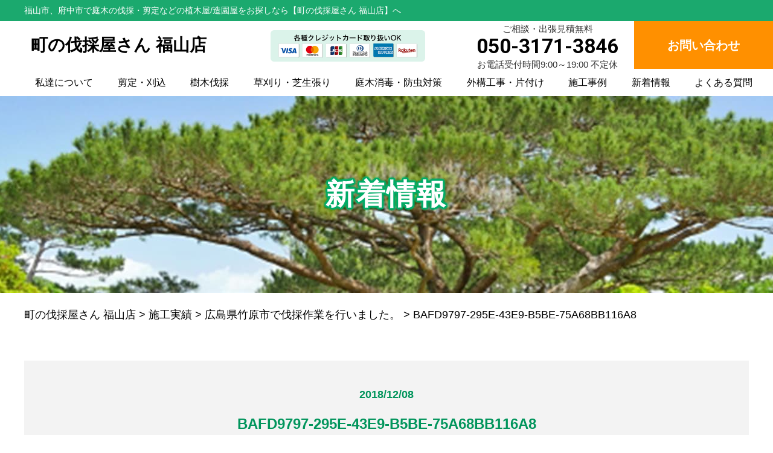

--- FILE ---
content_type: text/html; charset=UTF-8
request_url: https://fukuyama-sentei-bassaiya.com/result/%E5%BA%83%E5%B3%B6%E7%9C%8C%E7%AB%B9%E5%8E%9F%E5%B8%82%E3%81%A7%E4%BC%90%E6%8E%A1%E4%BD%9C%E6%A5%AD%E3%82%92%E8%A1%8C%E3%81%84%E3%81%BE%E3%81%97%E3%81%9F%E3%80%82/bafd9797-295e-43e9-b5be-75a68bb116a8/
body_size: 14550
content:

<!DOCTYPE html>
<html lang="ja">
<head>

<meta property="og:title" content="町の伐採屋さん 福山店">
<meta property="og:type" content="company">
<meta property="og:url" content="https://fukuyama-sentei-bassaiya.com">
<meta property="og:site_name" content="町の伐採屋さん 福山店">
<meta property="og:description" content="広島県福山市周辺エリアで庭木の伐採・剪定・刈り込みや草刈り・芝刈り、特殊伐採、外構・エクステリアなどの植木屋/造園屋をお探しなら【町の伐採屋さん 福山店】へ">
<meta property="og:locale" content="ja_JP">
<meta property="og:image" content="https://fukuyama-sentei-bassaiya.com/wp-content/themes/bassai_cms_v2/images/meta_property_image.jpg">
<meta name="viewport" content="width=device-width,initial-scale=1.0,minimum-scale=1.0,maximum-scale=2.0,user-scalable=yes">
<!-- End Open Graph Protocol -->
<!--[if lt IE 9]>
<script type="text/javascript" src="http://html5shim.googlecode.com/svn/trunk/html5.js"></script>
<![endif]-->
<link rel="canonical" href="https://fukuyama-sentei-bassaiya.com" />
<link rel="icon" type="image/vnd.microsoft.icon" href="https://fukuyama-sentei-bassaiya.com/wp-content/themes/bassai_cms_v2/favicon.ico">
<link href="https://fukuyama-sentei-bassaiya.com/wp-content/themes/bassai_cms_v2/css/drawer.css" rel="stylesheet" type="text/css">
<link href="https://fukuyama-sentei-bassaiya.com/wp-content/themes/bassai_cms_v2/css/jquery.bxslider.css" rel="stylesheet" type="text/css">
<link href="https://fukuyama-sentei-bassaiya.com/wp-content/themes/bassai_cms_v2/style.css" rel="stylesheet" type="text/css">
<link href="https://fonts.googleapis.com/css?family=Lato" rel="stylesheet">
<link href="https://fonts.googleapis.com/css2?family=Roboto:wght@700&display=swap" rel="stylesheet">
<script type="text/javascript">
//Edge telリンク回避
if(!(navigator.userAgent.indexOf('iPhone') > 0 ) || navigator.userAgent.indexOf('Android') > 0 ){
  document.write('<meta name="format-detection" content="telephone=no">');
  }else{
}
//電話番号リンク
function smtel(telno){
  if((navigator.userAgent.indexOf('iPhone') > 0 ) || navigator.userAgent.indexOf('Android') > 0 ){
  document.write('<a href="tel:'+telno+'">'+telno+'</a>');
  }else{
  document.write(telno);
  }
}
</script>

<script type="text/javascript">
//▼ファイルの読み込みが完了したらLoaderを非表示とする
$(document).ready(function () {
	$('.bxslider').bxSlider();
});
//▼ファイルの読み込みが完了したらLoaderを非表示とする
$(window).load(function () {
	$("#loader").hide();
});
</script>
<!-- データレイヤーの変数を定義 -->
<script>
	window.dataLayer = window.dataLayer || [];
	var telnum = '050-3171-3846';
	dataLayer.push({'telnum':telnum});
</script>
<!-- end データレイヤーの変数を定義 -->
<!-- Google tag (gtag.js) -->
<script async src="https://www.googletagmanager.com/gtag/js?id=G-HBYTZSD1VG"></script>
<script>
  window.dataLayer = window.dataLayer || [];
  function gtag(){dataLayer.push(arguments);}
  gtag('js', new Date());

  gtag('config', 'G-HBYTZSD1VG');
</script>
<!-- END Google tag (gtag.js) -->


		<!-- All in One SEO 4.9.3 - aioseo.com -->
		<title>BAFD9797-295E-43E9-B5BE-75A68BB116A8 | 町の伐採屋さん 福山店</title>
	<meta name="robots" content="max-image-preview:large" />
	<meta name="author" content="admin_fukuyama-sentei-bassaiya"/>
	<link rel="canonical" href="https://fukuyama-sentei-bassaiya.com/result/%e5%ba%83%e5%b3%b6%e7%9c%8c%e7%ab%b9%e5%8e%9f%e5%b8%82%e3%81%a7%e4%bc%90%e6%8e%a1%e4%bd%9c%e6%a5%ad%e3%82%92%e8%a1%8c%e3%81%84%e3%81%be%e3%81%97%e3%81%9f%e3%80%82/bafd9797-295e-43e9-b5be-75a68bb116a8/" />
	<meta name="generator" content="All in One SEO (AIOSEO) 4.9.3" />
		<script type="application/ld+json" class="aioseo-schema">
			{"@context":"https:\/\/schema.org","@graph":[{"@type":"BreadcrumbList","@id":"https:\/\/fukuyama-sentei-bassaiya.com\/result\/%e5%ba%83%e5%b3%b6%e7%9c%8c%e7%ab%b9%e5%8e%9f%e5%b8%82%e3%81%a7%e4%bc%90%e6%8e%a1%e4%bd%9c%e6%a5%ad%e3%82%92%e8%a1%8c%e3%81%84%e3%81%be%e3%81%97%e3%81%9f%e3%80%82\/bafd9797-295e-43e9-b5be-75a68bb116a8\/#breadcrumblist","itemListElement":[{"@type":"ListItem","@id":"https:\/\/fukuyama-sentei-bassaiya.com#listItem","position":1,"name":"\u30db\u30fc\u30e0","item":"https:\/\/fukuyama-sentei-bassaiya.com","nextItem":{"@type":"ListItem","@id":"https:\/\/fukuyama-sentei-bassaiya.com\/result\/%e5%ba%83%e5%b3%b6%e7%9c%8c%e7%ab%b9%e5%8e%9f%e5%b8%82%e3%81%a7%e4%bc%90%e6%8e%a1%e4%bd%9c%e6%a5%ad%e3%82%92%e8%a1%8c%e3%81%84%e3%81%be%e3%81%97%e3%81%9f%e3%80%82\/bafd9797-295e-43e9-b5be-75a68bb116a8\/#listItem","name":"BAFD9797-295E-43E9-B5BE-75A68BB116A8"}},{"@type":"ListItem","@id":"https:\/\/fukuyama-sentei-bassaiya.com\/result\/%e5%ba%83%e5%b3%b6%e7%9c%8c%e7%ab%b9%e5%8e%9f%e5%b8%82%e3%81%a7%e4%bc%90%e6%8e%a1%e4%bd%9c%e6%a5%ad%e3%82%92%e8%a1%8c%e3%81%84%e3%81%be%e3%81%97%e3%81%9f%e3%80%82\/bafd9797-295e-43e9-b5be-75a68bb116a8\/#listItem","position":2,"name":"BAFD9797-295E-43E9-B5BE-75A68BB116A8","previousItem":{"@type":"ListItem","@id":"https:\/\/fukuyama-sentei-bassaiya.com#listItem","name":"\u30db\u30fc\u30e0"}}]},{"@type":"ItemPage","@id":"https:\/\/fukuyama-sentei-bassaiya.com\/result\/%e5%ba%83%e5%b3%b6%e7%9c%8c%e7%ab%b9%e5%8e%9f%e5%b8%82%e3%81%a7%e4%bc%90%e6%8e%a1%e4%bd%9c%e6%a5%ad%e3%82%92%e8%a1%8c%e3%81%84%e3%81%be%e3%81%97%e3%81%9f%e3%80%82\/bafd9797-295e-43e9-b5be-75a68bb116a8\/#itempage","url":"https:\/\/fukuyama-sentei-bassaiya.com\/result\/%e5%ba%83%e5%b3%b6%e7%9c%8c%e7%ab%b9%e5%8e%9f%e5%b8%82%e3%81%a7%e4%bc%90%e6%8e%a1%e4%bd%9c%e6%a5%ad%e3%82%92%e8%a1%8c%e3%81%84%e3%81%be%e3%81%97%e3%81%9f%e3%80%82\/bafd9797-295e-43e9-b5be-75a68bb116a8\/","name":"BAFD9797-295E-43E9-B5BE-75A68BB116A8 | \u753a\u306e\u4f10\u63a1\u5c4b\u3055\u3093 \u798f\u5c71\u5e97","inLanguage":"ja","isPartOf":{"@id":"https:\/\/fukuyama-sentei-bassaiya.com\/#website"},"breadcrumb":{"@id":"https:\/\/fukuyama-sentei-bassaiya.com\/result\/%e5%ba%83%e5%b3%b6%e7%9c%8c%e7%ab%b9%e5%8e%9f%e5%b8%82%e3%81%a7%e4%bc%90%e6%8e%a1%e4%bd%9c%e6%a5%ad%e3%82%92%e8%a1%8c%e3%81%84%e3%81%be%e3%81%97%e3%81%9f%e3%80%82\/bafd9797-295e-43e9-b5be-75a68bb116a8\/#breadcrumblist"},"author":{"@id":"https:\/\/fukuyama-sentei-bassaiya.com\/author\/admin_fukuyama-sentei-bassaiya\/#author"},"creator":{"@id":"https:\/\/fukuyama-sentei-bassaiya.com\/author\/admin_fukuyama-sentei-bassaiya\/#author"},"datePublished":"2018-12-08T20:27:33+09:00","dateModified":"2018-12-08T20:27:33+09:00"},{"@type":"Organization","@id":"https:\/\/fukuyama-sentei-bassaiya.com\/#organization","name":"\u753a\u306e\u4f10\u63a1\u5c4b\u3055\u3093 \u798f\u5c71\u5e97","description":"\u5e83\u5cf6\u770c\u798f\u5c71\u5e02\u5468\u8fba\u30a8\u30ea\u30a2\u3067\u5ead\u6728\u306e\u4f10\u63a1\u30fb\u526a\u5b9a\u30fb\u5208\u308a\u8fbc\u307f\u3084\u8349\u5208\u308a\u30fb\u829d\u5208\u308a\u3001\u7279\u6b8a\u4f10\u63a1\u3001\u5916\u69cb\u30fb\u30a8\u30af\u30b9\u30c6\u30ea\u30a2\u306a\u3069\u306e\u690d\u6728\u5c4b\/\u9020\u5712\u5c4b\u3092\u304a\u63a2\u3057\u306a\u3089\u3010\u753a\u306e\u4f10\u63a1\u5c4b\u3055\u3093 \u798f\u5c71\u5e97\u3011\u3078","url":"https:\/\/fukuyama-sentei-bassaiya.com\/"},{"@type":"Person","@id":"https:\/\/fukuyama-sentei-bassaiya.com\/author\/admin_fukuyama-sentei-bassaiya\/#author","url":"https:\/\/fukuyama-sentei-bassaiya.com\/author\/admin_fukuyama-sentei-bassaiya\/","name":"admin_fukuyama-sentei-bassaiya","image":{"@type":"ImageObject","@id":"https:\/\/fukuyama-sentei-bassaiya.com\/result\/%e5%ba%83%e5%b3%b6%e7%9c%8c%e7%ab%b9%e5%8e%9f%e5%b8%82%e3%81%a7%e4%bc%90%e6%8e%a1%e4%bd%9c%e6%a5%ad%e3%82%92%e8%a1%8c%e3%81%84%e3%81%be%e3%81%97%e3%81%9f%e3%80%82\/bafd9797-295e-43e9-b5be-75a68bb116a8\/#authorImage","url":"https:\/\/secure.gravatar.com\/avatar\/f743079c54aab37d87934a75c1097578?s=96&d=mm&r=g","width":96,"height":96,"caption":"admin_fukuyama-sentei-bassaiya"}},{"@type":"WebSite","@id":"https:\/\/fukuyama-sentei-bassaiya.com\/#website","url":"https:\/\/fukuyama-sentei-bassaiya.com\/","name":"\u753a\u306e\u4f10\u63a1\u5c4b\u3055\u3093 \u798f\u5c71\u5e97","description":"\u5e83\u5cf6\u770c\u798f\u5c71\u5e02\u5468\u8fba\u30a8\u30ea\u30a2\u3067\u5ead\u6728\u306e\u4f10\u63a1\u30fb\u526a\u5b9a\u30fb\u5208\u308a\u8fbc\u307f\u3084\u8349\u5208\u308a\u30fb\u829d\u5208\u308a\u3001\u7279\u6b8a\u4f10\u63a1\u3001\u5916\u69cb\u30fb\u30a8\u30af\u30b9\u30c6\u30ea\u30a2\u306a\u3069\u306e\u690d\u6728\u5c4b\/\u9020\u5712\u5c4b\u3092\u304a\u63a2\u3057\u306a\u3089\u3010\u753a\u306e\u4f10\u63a1\u5c4b\u3055\u3093 \u798f\u5c71\u5e97\u3011\u3078","inLanguage":"ja","publisher":{"@id":"https:\/\/fukuyama-sentei-bassaiya.com\/#organization"}}]}
		</script>
		<!-- All in One SEO -->

<link rel="alternate" type="application/rss+xml" title="町の伐採屋さん 福山店 &raquo; BAFD9797-295E-43E9-B5BE-75A68BB116A8 のコメントのフィード" href="https://fukuyama-sentei-bassaiya.com/result/%e5%ba%83%e5%b3%b6%e7%9c%8c%e7%ab%b9%e5%8e%9f%e5%b8%82%e3%81%a7%e4%bc%90%e6%8e%a1%e4%bd%9c%e6%a5%ad%e3%82%92%e8%a1%8c%e3%81%84%e3%81%be%e3%81%97%e3%81%9f%e3%80%82/bafd9797-295e-43e9-b5be-75a68bb116a8/feed/" />
<script type="text/javascript">
window._wpemojiSettings = {"baseUrl":"https:\/\/s.w.org\/images\/core\/emoji\/14.0.0\/72x72\/","ext":".png","svgUrl":"https:\/\/s.w.org\/images\/core\/emoji\/14.0.0\/svg\/","svgExt":".svg","source":{"concatemoji":"https:\/\/fukuyama-sentei-bassaiya.com\/wp-includes\/js\/wp-emoji-release.min.js?ver=6.2.8"}};
/*! This file is auto-generated */
!function(e,a,t){var n,r,o,i=a.createElement("canvas"),p=i.getContext&&i.getContext("2d");function s(e,t){p.clearRect(0,0,i.width,i.height),p.fillText(e,0,0);e=i.toDataURL();return p.clearRect(0,0,i.width,i.height),p.fillText(t,0,0),e===i.toDataURL()}function c(e){var t=a.createElement("script");t.src=e,t.defer=t.type="text/javascript",a.getElementsByTagName("head")[0].appendChild(t)}for(o=Array("flag","emoji"),t.supports={everything:!0,everythingExceptFlag:!0},r=0;r<o.length;r++)t.supports[o[r]]=function(e){if(p&&p.fillText)switch(p.textBaseline="top",p.font="600 32px Arial",e){case"flag":return s("\ud83c\udff3\ufe0f\u200d\u26a7\ufe0f","\ud83c\udff3\ufe0f\u200b\u26a7\ufe0f")?!1:!s("\ud83c\uddfa\ud83c\uddf3","\ud83c\uddfa\u200b\ud83c\uddf3")&&!s("\ud83c\udff4\udb40\udc67\udb40\udc62\udb40\udc65\udb40\udc6e\udb40\udc67\udb40\udc7f","\ud83c\udff4\u200b\udb40\udc67\u200b\udb40\udc62\u200b\udb40\udc65\u200b\udb40\udc6e\u200b\udb40\udc67\u200b\udb40\udc7f");case"emoji":return!s("\ud83e\udef1\ud83c\udffb\u200d\ud83e\udef2\ud83c\udfff","\ud83e\udef1\ud83c\udffb\u200b\ud83e\udef2\ud83c\udfff")}return!1}(o[r]),t.supports.everything=t.supports.everything&&t.supports[o[r]],"flag"!==o[r]&&(t.supports.everythingExceptFlag=t.supports.everythingExceptFlag&&t.supports[o[r]]);t.supports.everythingExceptFlag=t.supports.everythingExceptFlag&&!t.supports.flag,t.DOMReady=!1,t.readyCallback=function(){t.DOMReady=!0},t.supports.everything||(n=function(){t.readyCallback()},a.addEventListener?(a.addEventListener("DOMContentLoaded",n,!1),e.addEventListener("load",n,!1)):(e.attachEvent("onload",n),a.attachEvent("onreadystatechange",function(){"complete"===a.readyState&&t.readyCallback()})),(e=t.source||{}).concatemoji?c(e.concatemoji):e.wpemoji&&e.twemoji&&(c(e.twemoji),c(e.wpemoji)))}(window,document,window._wpemojiSettings);
</script>
<style type="text/css">
img.wp-smiley,
img.emoji {
	display: inline !important;
	border: none !important;
	box-shadow: none !important;
	height: 1em !important;
	width: 1em !important;
	margin: 0 0.07em !important;
	vertical-align: -0.1em !important;
	background: none !important;
	padding: 0 !important;
}
</style>
	<link rel='stylesheet' id='wp-block-library-css' href='https://fukuyama-sentei-bassaiya.com/wp-includes/css/dist/block-library/style.min.css?ver=6.2.8' type='text/css' media='all' />
<link rel='stylesheet' id='aioseo/css/src/vue/standalone/blocks/table-of-contents/global.scss-css' href='https://fukuyama-sentei-bassaiya.com/wp-content/plugins/all-in-one-seo-pack/dist/Lite/assets/css/table-of-contents/global.e90f6d47.css?ver=4.9.3' type='text/css' media='all' />
<link rel='stylesheet' id='classic-theme-styles-css' href='https://fukuyama-sentei-bassaiya.com/wp-includes/css/classic-themes.min.css?ver=6.2.8' type='text/css' media='all' />
<style id='global-styles-inline-css' type='text/css'>
body{--wp--preset--color--black: #000000;--wp--preset--color--cyan-bluish-gray: #abb8c3;--wp--preset--color--white: #ffffff;--wp--preset--color--pale-pink: #f78da7;--wp--preset--color--vivid-red: #cf2e2e;--wp--preset--color--luminous-vivid-orange: #ff6900;--wp--preset--color--luminous-vivid-amber: #fcb900;--wp--preset--color--light-green-cyan: #7bdcb5;--wp--preset--color--vivid-green-cyan: #00d084;--wp--preset--color--pale-cyan-blue: #8ed1fc;--wp--preset--color--vivid-cyan-blue: #0693e3;--wp--preset--color--vivid-purple: #9b51e0;--wp--preset--gradient--vivid-cyan-blue-to-vivid-purple: linear-gradient(135deg,rgba(6,147,227,1) 0%,rgb(155,81,224) 100%);--wp--preset--gradient--light-green-cyan-to-vivid-green-cyan: linear-gradient(135deg,rgb(122,220,180) 0%,rgb(0,208,130) 100%);--wp--preset--gradient--luminous-vivid-amber-to-luminous-vivid-orange: linear-gradient(135deg,rgba(252,185,0,1) 0%,rgba(255,105,0,1) 100%);--wp--preset--gradient--luminous-vivid-orange-to-vivid-red: linear-gradient(135deg,rgba(255,105,0,1) 0%,rgb(207,46,46) 100%);--wp--preset--gradient--very-light-gray-to-cyan-bluish-gray: linear-gradient(135deg,rgb(238,238,238) 0%,rgb(169,184,195) 100%);--wp--preset--gradient--cool-to-warm-spectrum: linear-gradient(135deg,rgb(74,234,220) 0%,rgb(151,120,209) 20%,rgb(207,42,186) 40%,rgb(238,44,130) 60%,rgb(251,105,98) 80%,rgb(254,248,76) 100%);--wp--preset--gradient--blush-light-purple: linear-gradient(135deg,rgb(255,206,236) 0%,rgb(152,150,240) 100%);--wp--preset--gradient--blush-bordeaux: linear-gradient(135deg,rgb(254,205,165) 0%,rgb(254,45,45) 50%,rgb(107,0,62) 100%);--wp--preset--gradient--luminous-dusk: linear-gradient(135deg,rgb(255,203,112) 0%,rgb(199,81,192) 50%,rgb(65,88,208) 100%);--wp--preset--gradient--pale-ocean: linear-gradient(135deg,rgb(255,245,203) 0%,rgb(182,227,212) 50%,rgb(51,167,181) 100%);--wp--preset--gradient--electric-grass: linear-gradient(135deg,rgb(202,248,128) 0%,rgb(113,206,126) 100%);--wp--preset--gradient--midnight: linear-gradient(135deg,rgb(2,3,129) 0%,rgb(40,116,252) 100%);--wp--preset--duotone--dark-grayscale: url('#wp-duotone-dark-grayscale');--wp--preset--duotone--grayscale: url('#wp-duotone-grayscale');--wp--preset--duotone--purple-yellow: url('#wp-duotone-purple-yellow');--wp--preset--duotone--blue-red: url('#wp-duotone-blue-red');--wp--preset--duotone--midnight: url('#wp-duotone-midnight');--wp--preset--duotone--magenta-yellow: url('#wp-duotone-magenta-yellow');--wp--preset--duotone--purple-green: url('#wp-duotone-purple-green');--wp--preset--duotone--blue-orange: url('#wp-duotone-blue-orange');--wp--preset--font-size--small: 13px;--wp--preset--font-size--medium: 20px;--wp--preset--font-size--large: 36px;--wp--preset--font-size--x-large: 42px;--wp--preset--spacing--20: 0.44rem;--wp--preset--spacing--30: 0.67rem;--wp--preset--spacing--40: 1rem;--wp--preset--spacing--50: 1.5rem;--wp--preset--spacing--60: 2.25rem;--wp--preset--spacing--70: 3.38rem;--wp--preset--spacing--80: 5.06rem;--wp--preset--shadow--natural: 6px 6px 9px rgba(0, 0, 0, 0.2);--wp--preset--shadow--deep: 12px 12px 50px rgba(0, 0, 0, 0.4);--wp--preset--shadow--sharp: 6px 6px 0px rgba(0, 0, 0, 0.2);--wp--preset--shadow--outlined: 6px 6px 0px -3px rgba(255, 255, 255, 1), 6px 6px rgba(0, 0, 0, 1);--wp--preset--shadow--crisp: 6px 6px 0px rgba(0, 0, 0, 1);}:where(.is-layout-flex){gap: 0.5em;}body .is-layout-flow > .alignleft{float: left;margin-inline-start: 0;margin-inline-end: 2em;}body .is-layout-flow > .alignright{float: right;margin-inline-start: 2em;margin-inline-end: 0;}body .is-layout-flow > .aligncenter{margin-left: auto !important;margin-right: auto !important;}body .is-layout-constrained > .alignleft{float: left;margin-inline-start: 0;margin-inline-end: 2em;}body .is-layout-constrained > .alignright{float: right;margin-inline-start: 2em;margin-inline-end: 0;}body .is-layout-constrained > .aligncenter{margin-left: auto !important;margin-right: auto !important;}body .is-layout-constrained > :where(:not(.alignleft):not(.alignright):not(.alignfull)){max-width: var(--wp--style--global--content-size);margin-left: auto !important;margin-right: auto !important;}body .is-layout-constrained > .alignwide{max-width: var(--wp--style--global--wide-size);}body .is-layout-flex{display: flex;}body .is-layout-flex{flex-wrap: wrap;align-items: center;}body .is-layout-flex > *{margin: 0;}:where(.wp-block-columns.is-layout-flex){gap: 2em;}.has-black-color{color: var(--wp--preset--color--black) !important;}.has-cyan-bluish-gray-color{color: var(--wp--preset--color--cyan-bluish-gray) !important;}.has-white-color{color: var(--wp--preset--color--white) !important;}.has-pale-pink-color{color: var(--wp--preset--color--pale-pink) !important;}.has-vivid-red-color{color: var(--wp--preset--color--vivid-red) !important;}.has-luminous-vivid-orange-color{color: var(--wp--preset--color--luminous-vivid-orange) !important;}.has-luminous-vivid-amber-color{color: var(--wp--preset--color--luminous-vivid-amber) !important;}.has-light-green-cyan-color{color: var(--wp--preset--color--light-green-cyan) !important;}.has-vivid-green-cyan-color{color: var(--wp--preset--color--vivid-green-cyan) !important;}.has-pale-cyan-blue-color{color: var(--wp--preset--color--pale-cyan-blue) !important;}.has-vivid-cyan-blue-color{color: var(--wp--preset--color--vivid-cyan-blue) !important;}.has-vivid-purple-color{color: var(--wp--preset--color--vivid-purple) !important;}.has-black-background-color{background-color: var(--wp--preset--color--black) !important;}.has-cyan-bluish-gray-background-color{background-color: var(--wp--preset--color--cyan-bluish-gray) !important;}.has-white-background-color{background-color: var(--wp--preset--color--white) !important;}.has-pale-pink-background-color{background-color: var(--wp--preset--color--pale-pink) !important;}.has-vivid-red-background-color{background-color: var(--wp--preset--color--vivid-red) !important;}.has-luminous-vivid-orange-background-color{background-color: var(--wp--preset--color--luminous-vivid-orange) !important;}.has-luminous-vivid-amber-background-color{background-color: var(--wp--preset--color--luminous-vivid-amber) !important;}.has-light-green-cyan-background-color{background-color: var(--wp--preset--color--light-green-cyan) !important;}.has-vivid-green-cyan-background-color{background-color: var(--wp--preset--color--vivid-green-cyan) !important;}.has-pale-cyan-blue-background-color{background-color: var(--wp--preset--color--pale-cyan-blue) !important;}.has-vivid-cyan-blue-background-color{background-color: var(--wp--preset--color--vivid-cyan-blue) !important;}.has-vivid-purple-background-color{background-color: var(--wp--preset--color--vivid-purple) !important;}.has-black-border-color{border-color: var(--wp--preset--color--black) !important;}.has-cyan-bluish-gray-border-color{border-color: var(--wp--preset--color--cyan-bluish-gray) !important;}.has-white-border-color{border-color: var(--wp--preset--color--white) !important;}.has-pale-pink-border-color{border-color: var(--wp--preset--color--pale-pink) !important;}.has-vivid-red-border-color{border-color: var(--wp--preset--color--vivid-red) !important;}.has-luminous-vivid-orange-border-color{border-color: var(--wp--preset--color--luminous-vivid-orange) !important;}.has-luminous-vivid-amber-border-color{border-color: var(--wp--preset--color--luminous-vivid-amber) !important;}.has-light-green-cyan-border-color{border-color: var(--wp--preset--color--light-green-cyan) !important;}.has-vivid-green-cyan-border-color{border-color: var(--wp--preset--color--vivid-green-cyan) !important;}.has-pale-cyan-blue-border-color{border-color: var(--wp--preset--color--pale-cyan-blue) !important;}.has-vivid-cyan-blue-border-color{border-color: var(--wp--preset--color--vivid-cyan-blue) !important;}.has-vivid-purple-border-color{border-color: var(--wp--preset--color--vivid-purple) !important;}.has-vivid-cyan-blue-to-vivid-purple-gradient-background{background: var(--wp--preset--gradient--vivid-cyan-blue-to-vivid-purple) !important;}.has-light-green-cyan-to-vivid-green-cyan-gradient-background{background: var(--wp--preset--gradient--light-green-cyan-to-vivid-green-cyan) !important;}.has-luminous-vivid-amber-to-luminous-vivid-orange-gradient-background{background: var(--wp--preset--gradient--luminous-vivid-amber-to-luminous-vivid-orange) !important;}.has-luminous-vivid-orange-to-vivid-red-gradient-background{background: var(--wp--preset--gradient--luminous-vivid-orange-to-vivid-red) !important;}.has-very-light-gray-to-cyan-bluish-gray-gradient-background{background: var(--wp--preset--gradient--very-light-gray-to-cyan-bluish-gray) !important;}.has-cool-to-warm-spectrum-gradient-background{background: var(--wp--preset--gradient--cool-to-warm-spectrum) !important;}.has-blush-light-purple-gradient-background{background: var(--wp--preset--gradient--blush-light-purple) !important;}.has-blush-bordeaux-gradient-background{background: var(--wp--preset--gradient--blush-bordeaux) !important;}.has-luminous-dusk-gradient-background{background: var(--wp--preset--gradient--luminous-dusk) !important;}.has-pale-ocean-gradient-background{background: var(--wp--preset--gradient--pale-ocean) !important;}.has-electric-grass-gradient-background{background: var(--wp--preset--gradient--electric-grass) !important;}.has-midnight-gradient-background{background: var(--wp--preset--gradient--midnight) !important;}.has-small-font-size{font-size: var(--wp--preset--font-size--small) !important;}.has-medium-font-size{font-size: var(--wp--preset--font-size--medium) !important;}.has-large-font-size{font-size: var(--wp--preset--font-size--large) !important;}.has-x-large-font-size{font-size: var(--wp--preset--font-size--x-large) !important;}
.wp-block-navigation a:where(:not(.wp-element-button)){color: inherit;}
:where(.wp-block-columns.is-layout-flex){gap: 2em;}
.wp-block-pullquote{font-size: 1.5em;line-height: 1.6;}
</style>
<script type='text/javascript' src='https://fukuyama-sentei-bassaiya.com/wp-includes/js/jquery/jquery.min.js?ver=3.6.4' id='jquery-core-js'></script>
<script type='text/javascript' src='https://fukuyama-sentei-bassaiya.com/wp-includes/js/jquery/jquery-migrate.min.js?ver=3.4.0' id='jquery-migrate-js'></script>
<link rel="https://api.w.org/" href="https://fukuyama-sentei-bassaiya.com/wp-json/" /><link rel="alternate" type="application/json" href="https://fukuyama-sentei-bassaiya.com/wp-json/wp/v2/media/698" /><link rel="EditURI" type="application/rsd+xml" title="RSD" href="https://fukuyama-sentei-bassaiya.com/xmlrpc.php?rsd" />
<link rel="wlwmanifest" type="application/wlwmanifest+xml" href="https://fukuyama-sentei-bassaiya.com/wp-includes/wlwmanifest.xml" />
<meta name="generator" content="WordPress 6.2.8" />
<link rel='shortlink' href='https://fukuyama-sentei-bassaiya.com/?p=698' />
<link rel="alternate" type="application/json+oembed" href="https://fukuyama-sentei-bassaiya.com/wp-json/oembed/1.0/embed?url=https%3A%2F%2Ffukuyama-sentei-bassaiya.com%2Fresult%2F%25e5%25ba%2583%25e5%25b3%25b6%25e7%259c%258c%25e7%25ab%25b9%25e5%258e%259f%25e5%25b8%2582%25e3%2581%25a7%25e4%25bc%2590%25e6%258e%25a1%25e4%25bd%259c%25e6%25a5%25ad%25e3%2582%2592%25e8%25a1%258c%25e3%2581%2584%25e3%2581%25be%25e3%2581%2597%25e3%2581%259f%25e3%2580%2582%2Fbafd9797-295e-43e9-b5be-75a68bb116a8%2F" />
<link rel="alternate" type="text/xml+oembed" href="https://fukuyama-sentei-bassaiya.com/wp-json/oembed/1.0/embed?url=https%3A%2F%2Ffukuyama-sentei-bassaiya.com%2Fresult%2F%25e5%25ba%2583%25e5%25b3%25b6%25e7%259c%258c%25e7%25ab%25b9%25e5%258e%259f%25e5%25b8%2582%25e3%2581%25a7%25e4%25bc%2590%25e6%258e%25a1%25e4%25bd%259c%25e6%25a5%25ad%25e3%2582%2592%25e8%25a1%258c%25e3%2581%2584%25e3%2581%25be%25e3%2581%2597%25e3%2581%259f%25e3%2580%2582%2Fbafd9797-295e-43e9-b5be-75a68bb116a8%2F&#038;format=xml" />
		<script>
			document.documentElement.className = document.documentElement.className.replace('no-js', 'js');
		</script>
				<style>
			.no-js img.lazyload {
				display: none;
			}

			figure.wp-block-image img.lazyloading {
				min-width: 150px;
			}

						.lazyload, .lazyloading {
				opacity: 0;
			}

			.lazyloaded {
				opacity: 1;
				transition: opacity 400ms;
				transition-delay: 0ms;
			}

					</style>
		<noscript><style>.lazyload[data-src]{display:none !important;}</style></noscript><style>.lazyload{background-image:none !important;}.lazyload:before{background-image:none !important;}</style></head>
<body class="drawer drawer--right">

<div id="top">
<!-- ハンバーガーボタン -->
<button type="button" class="drawer-toggle drawer-hamburger sidemenu">
    <span class="tit">メニュー</span>
    <span class="sr-only">toggle navigation</span>
    <span class="drawer-hamburger-icon"></span>
</button>
<nav class="drawer-nav">
    <ul class="drawer-menu">
        <li class="white">メニュー</li>
        <li><a href="https://fukuyama-sentei-bassaiya.com">TOP</a></li>
        <li><a href="https://fukuyama-sentei-bassaiya.com/company/">私達について</a></li>
        <li><a href="https://fukuyama-sentei-bassaiya.com/pruning/">剪定・刈込</a></li>
        <li><a href="https://fukuyama-sentei-bassaiya.com/felling/">樹木伐採</a></li>
        <li><a href="https://fukuyama-sentei-bassaiya.com/mowing/">草刈り・芝生張り</a></li>
        <li><a href="https://fukuyama-sentei-bassaiya.com/disinfect/">庭木消毒・防虫対策</a></li>
        <li><a href="https://fukuyama-sentei-bassaiya.com/exterior/">外構工事・片付け</a></li>
        <li><a href="https://fukuyama-sentei-bassaiya.com/result/">施工事例</a></li>
        <li><a href="https://fukuyama-sentei-bassaiya.com/news/">新着情報</a></li>
        <li><a href="https://fukuyama-sentei-bassaiya.com/faq/">よくある質問</a></li>
        <li><a href="https://fukuyama-sentei-bassaiya.com/contact/">お問い合わせ</a></li>
        <li>
            <div class="telarea cf textC bgGray">
                <p>お気軽にお電話、お問い合わせください</p>
                <div class="number">
                    <div class="tel"><script type="text/javascript">smtel('050-3171-3846');</script></div>
                </div>
                <p>9:00～19:00不定休</p>
                <p class="contact"><a href="https://fukuyama-sentei-bassaiya.com/contact/"><img data-src="https://fukuyama-sentei-bassaiya.com/wp-content/themes/bassai_cms_v2/images/header/btnContact.png" alt="メールはこちら" src="[data-uri]" class="lazyload"><noscript><img src="https://fukuyama-sentei-bassaiya.com/wp-content/themes/bassai_cms_v2/images/header/btnContact.png" alt="メールはこちら"></noscript></a></p>
            </div><!-- .telarea end -->
        </li>
    </ul>
</nav>
<header id="header">
    <p class="telArea sp"><span class="img"><a href="tel:050-3171-3846"><img data-src="https://fukuyama-sentei-bassaiya.com/wp-content/themes/bassai_cms_v2/images/header/tel_btn.png" alt="tel" src="[data-uri]" class="lazyload"><noscript><img src="https://fukuyama-sentei-bassaiya.com/wp-content/themes/bassai_cms_v2/images/header/tel_btn.png" alt="tel"></noscript></a></span></p>
    <div class="upper">
        <div class="contentWrp white">
            <h1>福山市、府中市で庭木の伐採・剪定などの植木屋/造園屋をお探しなら【町の伐採屋さん 福山店】へ</h1>
        </div><!-- .inner end -->
    </div><!-- .upper end -->
    <div class="lower">
        <h2 class="logoArea">
            <a href="https://fukuyama-sentei-bassaiya.com/">
                <span class="shopname">町の伐採屋さん 福山店</span>
            </a>
        </h2>
        <p class="cardArea img pc"><img data-src="https://fukuyama-sentei-bassaiya.com/wp-content/themes/bassai_cms_v2/images/header/card.png" alt="クレジットカード対応" src="[data-uri]" class="lazyload"><noscript><img src="https://fukuyama-sentei-bassaiya.com/wp-content/themes/bassai_cms_v2/images/header/card.png" alt="クレジットカード対応"></noscript></p>
        <div class="telArea textC pc">
            <p class="sodan pc">ご相談・出張見積無料</p>
            <p class="tel"><span class="pc"><span class="num roboto"><a href="https://fukuyama-sentei-bassaiya.com/tel/">050-3171-3846</a></span></span></p>
            <p class="time pc">お電話受付時間9:00～19:00&nbsp;不定休</p>
        </div>
        <p class="contact pc btn bold"><a href="https://fukuyama-sentei-bassaiya.com/contact/"></a>お問い合わせ</p>
    </div><!-- .lower end -->
</header>
<div class="g_naviWrap pc">
    <nav id="gnav" class="textC">
        <ul class="flex flex2">
            <li><a href="https://fukuyama-sentei-bassaiya.com/company/">私達について</a></li>
            <li><a href="https://fukuyama-sentei-bassaiya.com/pruning/">剪定・刈込</a></li>
            <li><a href="https://fukuyama-sentei-bassaiya.com/felling/">樹木伐採</a></li>
            <li><a href="https://fukuyama-sentei-bassaiya.com/mowing/">草刈り・芝生張り</a></li>
            <li><a href="https://fukuyama-sentei-bassaiya.com/disinfect/">庭木消毒・防虫対策</a></li>
            <li><a href="https://fukuyama-sentei-bassaiya.com/exterior/">外構工事・片付け</a></li>
            <li><a href="https://fukuyama-sentei-bassaiya.com/result/">施工事例</a></li>
            <li><a href="https://fukuyama-sentei-bassaiya.com/news/">新着情報</a></li>
            <li><a href="https://fukuyama-sentei-bassaiya.com/faq/">よくある質問</a></li>
        </ul>
    </nav>
</div>

<div id="mainImage" class="news">
    <div class="mainTit">
        <h1>新着情報</h1>
    </div>
</div><!-- .main_title -->

<!-- ▼breadcrumb start -->
<div class="breadcrumb">
    <div class="contentWrp">
        <span property="itemListElement" typeof="ListItem"><a property="item" typeof="WebPage" title="町の伐採屋さん 福山店へ移動" href="https://fukuyama-sentei-bassaiya.com" class="home"><span property="name">町の伐採屋さん 福山店</span></a><meta property="position" content="1"></span> &gt; <span property="itemListElement" typeof="ListItem"><a property="item" typeof="WebPage" title="施工実績へ移動" href="https://fukuyama-sentei-bassaiya.com/result/" class="archive post-result-archive"><span property="name">施工実績</span></a><meta property="position" content="2"></span> &gt; <span property="itemListElement" typeof="ListItem"><a property="item" typeof="WebPage" title="広島県竹原市で伐採作業を行いました。へ移動" href="https://fukuyama-sentei-bassaiya.com/result/%e5%ba%83%e5%b3%b6%e7%9c%8c%e7%ab%b9%e5%8e%9f%e5%b8%82%e3%81%a7%e4%bc%90%e6%8e%a1%e4%bd%9c%e6%a5%ad%e3%82%92%e8%a1%8c%e3%81%84%e3%81%be%e3%81%97%e3%81%9f%e3%80%82/" class="post post-result"><span property="name">広島県竹原市で伐採作業を行いました。</span></a><meta property="position" content="3"></span> &gt; <span property="itemListElement" typeof="ListItem"><span property="name">BAFD9797-295E-43E9-B5BE-75A68BB116A8</span><meta property="position" content="4"></span>    </div>
</div>
<!-- ▲breadcrumb　end -->

<div id="result">
        <section class="result news">
        <div class="contentWrp">
            <div class="archivePost bgF3">
                <article>
                    <p class="date fs18 bold">2018/12/08</p>
                    <h2 class="h3">BAFD9797-295E-43E9-B5BE-75A68BB116A8</h2>
                                        <div class="txt freeeditor mt50"><p class="attachment"><a href='https://fukuyama-sentei-bassaiya.com/wp-content/uploads/2018/12/BAFD9797-295E-43E9-B5BE-75A68BB116A8-scaled.jpeg'><img width="225" height="300" data-src="https://fukuyama-sentei-bassaiya.com/wp-content/uploads/2018/12/BAFD9797-295E-43E9-B5BE-75A68BB116A8-225x300.jpeg" class="attachment-medium size-medium lazyload" alt="" decoding="async" data-srcset="https://fukuyama-sentei-bassaiya.com/wp-content/uploads/2018/12/BAFD9797-295E-43E9-B5BE-75A68BB116A8-225x300.jpeg 225w, https://fukuyama-sentei-bassaiya.com/wp-content/uploads/2018/12/BAFD9797-295E-43E9-B5BE-75A68BB116A8-768x1024.jpeg 768w, https://fukuyama-sentei-bassaiya.com/wp-content/uploads/2018/12/BAFD9797-295E-43E9-B5BE-75A68BB116A8-1152x1536.jpeg 1152w, https://fukuyama-sentei-bassaiya.com/wp-content/uploads/2018/12/BAFD9797-295E-43E9-B5BE-75A68BB116A8-1536x2048.jpeg 1536w, https://fukuyama-sentei-bassaiya.com/wp-content/uploads/2018/12/BAFD9797-295E-43E9-B5BE-75A68BB116A8-scaled.jpeg 1920w" data-sizes="(max-width: 225px) 100vw, 225px" src="[data-uri]" style="--smush-placeholder-width: 225px; --smush-placeholder-aspect-ratio: 225/300;" /><noscript><img width="225" height="300" src="https://fukuyama-sentei-bassaiya.com/wp-content/uploads/2018/12/BAFD9797-295E-43E9-B5BE-75A68BB116A8-225x300.jpeg" class="attachment-medium size-medium" alt="" decoding="async" srcset="https://fukuyama-sentei-bassaiya.com/wp-content/uploads/2018/12/BAFD9797-295E-43E9-B5BE-75A68BB116A8-225x300.jpeg 225w, https://fukuyama-sentei-bassaiya.com/wp-content/uploads/2018/12/BAFD9797-295E-43E9-B5BE-75A68BB116A8-768x1024.jpeg 768w, https://fukuyama-sentei-bassaiya.com/wp-content/uploads/2018/12/BAFD9797-295E-43E9-B5BE-75A68BB116A8-1152x1536.jpeg 1152w, https://fukuyama-sentei-bassaiya.com/wp-content/uploads/2018/12/BAFD9797-295E-43E9-B5BE-75A68BB116A8-1536x2048.jpeg 1536w, https://fukuyama-sentei-bassaiya.com/wp-content/uploads/2018/12/BAFD9797-295E-43E9-B5BE-75A68BB116A8-scaled.jpeg 1920w" sizes="(max-width: 225px) 100vw, 225px" /></noscript></a></p>
</div>
                </article>
            </div><!-- .archivePost -->
        </div>
	</section><!-- #casetop end -->
        
    <section class="pagenav">
        <div class="contentWrp">
            <div class="flex flex1">
                <p class="left">
                                </p>
                <p class="btn"><a href="https://fukuyama-sentei-bassaiya.com/result/"></a>一覧に戻る</p>
                <p class="right">
                                </p>
            </div>
        </div>
    </section>
</div><!-- #case-detail end -->

<article>
    <section class="voice" class="pb120">
    <div class="contentWrpS">
        <h2>
            <!-- <span class="img"><img data-src="https://fukuyama-sentei-bassaiya.com/wp-content/themes/bassai_cms_v2/images/voice/h2.png" alt="お客様の声" src="[data-uri]" class="lazyload"><noscript><img src="https://fukuyama-sentei-bassaiya.com/wp-content/themes/bassai_cms_v2/images/voice/h2.png" alt="お客様の声"></noscript></span> -->
            <span class="green4 bold">お</span><span class="green4 bold">客</span><span class="green4 bold">様</span><span class="green4 bold">の</span><span class="bold">声</span>
        </h2>
        <ul class="flex flex1 flex-wrap col3">
            <li>
                <div class="bgWhite">
                    <p class="img"><img data-src="https://fukuyama-sentei-bassaiya.com/wp-content/themes/bassai_cms_v2/images/voice/voice01.jpg" alt="" src="[data-uri]" class="lazyload"><noscript><img src="https://fukuyama-sentei-bassaiya.com/wp-content/themes/bassai_cms_v2/images/voice/voice01.jpg" alt=""></noscript></p>
                    <h3>広島県福山市<br>お庭草刈り・敷砂利</h3>
                    <p class="txt fs20">お庭に生い茂った雑草を刈り、整地、敷砂利いたしました。</p>
                </div>
            </li>
            <li>
                <div class="bgWhite">
                    <p class="img"><img data-src="https://fukuyama-sentei-bassaiya.com/wp-content/themes/bassai_cms_v2/images/voice/voice02.jpg" alt="" src="[data-uri]" class="lazyload"><noscript><img src="https://fukuyama-sentei-bassaiya.com/wp-content/themes/bassai_cms_v2/images/voice/voice02.jpg" alt=""></noscript></p>
                    <h3>広島県竹原市<br>伐根</h3>
                    <p class="txt fs20">お庭の壁の際に植えていた植木を伐根いたしました。</p>
                </div>
            </li>
            <li>
                <div class="bgWhite">
                    <p class="img"><img data-src="https://fukuyama-sentei-bassaiya.com/wp-content/themes/bassai_cms_v2/images/voice/voice03.jpg" alt="" src="[data-uri]" class="lazyload"><noscript><img src="https://fukuyama-sentei-bassaiya.com/wp-content/themes/bassai_cms_v2/images/voice/voice03.jpg" alt=""></noscript></p>
                    <h3>広島県福山市<br>お庭作り</h3>
                    <p class="txt fs20">花壇と砂利敷きの施工を行いました。</p>
                </div>
            </li>
        </ul>
    </div>
</section>
    <section class="faq pb150">
    <div class="contentWrp">
      <h2 class="bold textC">よくある質問</h2>
      <div class="box">
        <p class="que fs26">剪定料金以外になにか料金はかかりますか?</p>
        <p class="ans fs20">
          基本的にはかかりません。広島県であれば、出張費はいただいておりません。<br>
            ※ 上記以外の遠方の場合は、別途出張費がかかります。<br>
            ※ 最低料金総額3,000円～となります。<br>
          ※ 伺った際、作業が困難な場合(ツタが絡んでいる、足場が狭い、等)は、別途料金がかかる場合もあります。
        </p>
      </div><!-- .box end -->
      <div class="box">
        <p class="que fs26">1本からでも来てもらえますか?</p>
        <p class="ans fs20">
          もちろんです。最低料金(総額3,000円)以上であれば、お伺いいたします。
        </p>
      </div><!-- .box end -->
            <div class="box">
        <p class="que fs26">切った枝などの処理は、お願いできますか?</p>
        <p class="ans fs20">
          もちろんです。基本は料金内で対応致しますが、量が多くなる場合は事前に、ご案内し、ご了承いただいた上で作業致します。
        </p>
      </div><!-- .box end -->
          </div>
</section>
    <!-- ▼共通出張エリア▼ -->
    
<section class="area pb60">
    <div class="contentWrp">
        <div class="upper img">
            <!-- <span><img data-src="https://fukuyama-sentei-bassaiya.com/wp-content/themes/bassai_cms_v2/images/area/upper.png" alt="木・枝が伸びすぎ・・・雑草が茂りすぎ・・・最短即日30分ですぐに駆けつけます！" src="[data-uri]" class="lazyload"><noscript><img src="https://fukuyama-sentei-bassaiya.com/wp-content/themes/bassai_cms_v2/images/area/upper.png" alt="木・枝が伸びすぎ・・・雑草が茂りすぎ・・・最短即日30分ですぐに駆けつけます！"></noscript></span> -->
            <div>
                <p><img data-src="https://fukuyama-sentei-bassaiya.com/wp-content/themes/bassai_cms_v2/images/area/img.png" width="248px" height="257px" alt="" src="[data-uri]" class="lazyload" style="--smush-placeholder-width: 248px; --smush-placeholder-aspect-ratio: 248/257;"><noscript><img src="https://fukuyama-sentei-bassaiya.com/wp-content/themes/bassai_cms_v2/images/area/img.png" width="248px" height="257px" alt=""></noscript></p>
            </div>
            <div>
                <p>木・枝が伸び過ぎ…雑草が茂りすぎ…</p>
                <div>
                    <p><span>最短最速</span>３０分</p>
                    <p><span>\すぐに駆けつけます！/</span>出張対応エリア</p>
                </div>
            </div>
        </div>
        <div class="lower">
            <div class="inner">
                <table class="mb15 bgWhite">
                    <tr>
                        <th class="h2">広島県</th>
                        <td class="fs28">福山市、府中市、尾道市、三原市、竹原市など周辺エリア対応</td>
                    </tr>
                </table>
                <p class="bottom noto">
                    <span class="shop_name">町の伐採屋さん 福山店が</span><br>
                    <!-- <img data-src="https://fukuyama-sentei-bassaiya.com/wp-content/themes/bassai_cms_v2/images/area/bottom.png" alt="町の伐採屋さん 福山店がお庭きれいにいたします！" src="[data-uri]" class="lazyload"><noscript><img src="https://fukuyama-sentei-bassaiya.com/wp-content/themes/bassai_cms_v2/images/area/bottom.png" alt="町の伐採屋さん 福山店がお庭きれいにいたします！"></noscript> -->
                    <span id="areatext02">お庭きれい</span>にいたします！
                </p>
            </div>
        </div>
    </div>
</section>    <!-- ▲共通出張エリア▲ -->
    <!-- ▼共通コンタクト▼ -->
    
<section class="contactArea">
    <div class="contentWrp">
        <h2>
            <!-- <span class="img"><img data-src="https://fukuyama-sentei-bassaiya.com/wp-content/themes/bassai_cms_v2/images/contact/h2.png" alt="雑草放置・枝伸び放題そんな状態でも町の伐採屋さん 福山店にご相談ください 遠隔地の伐採・草刈りもご相談受付中！" src="[data-uri]" class="lazyload"><noscript><img src="https://fukuyama-sentei-bassaiya.com/wp-content/themes/bassai_cms_v2/images/contact/h2.png" alt="雑草放置・枝伸び放題そんな状態でも町の伐採屋さん 福山店にご相談ください 遠隔地の伐採・草刈りもご相談受付中！"></noscript></span> -->
            雑草放置・枝伸び放題そんな状態でもご相談ください<br>遠隔地の伐採・草刈りもご相談受付中！
        </h2>
        <!-- <p class="icon img"><img data-src="https://fukuyama-sentei-bassaiya.com/wp-content/themes/bassai_cms_v2/images/contact/icon.png" alt="草木1本からOK 出張見積無料 伐採・草刈り・敷砂利なんでも対応!!" src="[data-uri]" class="lazyload"><noscript><img src="https://fukuyama-sentei-bassaiya.com/wp-content/themes/bassai_cms_v2/images/contact/icon.png" alt="草木1本からOK 出張見積無料 伐採・草刈り・敷砂利なんでも対応!!"></noscript></p> -->
        <div class="icon img">
            <div><p><img data-src="https://fukuyama-sentei-bassaiya.com/wp-content/themes/bassai_cms_v2/images/contact/iconcheck.png" alr="できます" src="[data-uri]" class="lazyload"><noscript><img data-src="https://fukuyama-sentei-bassaiya.com/wp-content/themes/bassai_cms_v2/images/contact/iconcheck.png" alr="できます" src="[data-uri]" class="lazyload"><noscript><img data-src="https://fukuyama-sentei-bassaiya.com/wp-content/themes/bassai_cms_v2/images/contact/iconcheck.png" alr="できます" src="[data-uri]" class="lazyload"><noscript><img src="https://fukuyama-sentei-bassaiya.com/wp-content/themes/bassai_cms_v2/images/contact/iconcheck.png" alr="できます"></noscript></noscript></noscript>草木1本からＯＫ</p>
            <p><img data-src="https://fukuyama-sentei-bassaiya.com/wp-content/themes/bassai_cms_v2/images/contact/iconcheck.png" alr="できます" src="[data-uri]" class="lazyload"><noscript><img data-src="https://fukuyama-sentei-bassaiya.com/wp-content/themes/bassai_cms_v2/images/contact/iconcheck.png" alr="できます" src="[data-uri]" class="lazyload"><noscript><img data-src="https://fukuyama-sentei-bassaiya.com/wp-content/themes/bassai_cms_v2/images/contact/iconcheck.png" alr="できます" src="[data-uri]" class="lazyload"><noscript><img src="https://fukuyama-sentei-bassaiya.com/wp-content/themes/bassai_cms_v2/images/contact/iconcheck.png" alr="できます"></noscript></noscript></noscript>出張見積無料</p></div>
            <p><img data-src="https://fukuyama-sentei-bassaiya.com/wp-content/themes/bassai_cms_v2/images/contact/iconcheck.png" alr="できます" src="[data-uri]" class="lazyload"><noscript><img data-src="https://fukuyama-sentei-bassaiya.com/wp-content/themes/bassai_cms_v2/images/contact/iconcheck.png" alr="できます" src="[data-uri]" class="lazyload"><noscript><img data-src="https://fukuyama-sentei-bassaiya.com/wp-content/themes/bassai_cms_v2/images/contact/iconcheck.png" alr="できます" src="[data-uri]" class="lazyload"><noscript><img src="https://fukuyama-sentei-bassaiya.com/wp-content/themes/bassai_cms_v2/images/contact/iconcheck.png" alr="できます"></noscript></noscript></noscript>伐採・草刈り・敷砂利なんでも対応!!</p>
        </div>
        <div class="telArea">
            <p class="img">
                <img data-src="https://fukuyama-sentei-bassaiya.com/wp-content/themes/bassai_cms_v2/images/contact/bgTel.png" alt="お客様の要望に寄り添います！相談無料！お電話はクリック" src="[data-uri]" class="lazyload"><noscript><img src="https://fukuyama-sentei-bassaiya.com/wp-content/themes/bassai_cms_v2/images/contact/bgTel.png" alt="お客様の要望に寄り添います！相談無料！お電話はクリック"></noscript>
            </p>
            <p class="tel">
                <span class="pc">
                    <span class="num roboto">
                        <a href="https://fukuyama-sentei-bassaiya.com/tel/">050-3171-3846</a>
                    </span>
                </span>
                <span class="sp">
                    <span class="num roboto"><script type="text/javascript">smtel('050-3171-3846');</script></span>
                </span>
            </p>
            <p class="time">お電話受付時間：9:00～19:00&nbsp;不定休</p>
        </div>
        <p class="card img">
            <span class="pc"><img data-src="https://fukuyama-sentei-bassaiya.com/wp-content/themes/bassai_cms_v2/images/contact/card.png" alt="各種クレジットカード利用可能" src="[data-uri]" class="lazyload"><noscript><img src="https://fukuyama-sentei-bassaiya.com/wp-content/themes/bassai_cms_v2/images/contact/card.png" alt="各種クレジットカード利用可能"></noscript></span>
            <span class="sp"><img data-src="https://fukuyama-sentei-bassaiya.com/wp-content/themes/bassai_cms_v2/images/contact/cardS.png" alt="各種クレジットカード利用可能" src="[data-uri]" class="lazyload"><noscript><img src="https://fukuyama-sentei-bassaiya.com/wp-content/themes/bassai_cms_v2/images/contact/cardS.png" alt="各種クレジットカード利用可能"></noscript></span>
        </p>
    </div>
</section>
    <!-- ▲共通コンタクト▲ -->
    <!-- ▼共通災害時▼ -->
    
<section id="disaster" class="pb150">
    <div class="contentWrp img">
        <p class="icon"><img data-src="https://fukuyama-sentei-bassaiya.com/wp-content/themes/bassai_cms_v2/images/disaster/icon.png" alt="" src="[data-uri]" class="lazyload"><noscript><img src="https://fukuyama-sentei-bassaiya.com/wp-content/themes/bassai_cms_v2/images/disaster/icon.png" alt=""></noscript></p>
        <h2 class="red3 bold">
            <!-- <img data-src="https://fukuyama-sentei-bassaiya.com/wp-content/themes/bassai_cms_v2/images/disaster/h2.png" alt="台風・災害時にご用命ください！" src="[data-uri]" class="lazyload"><noscript><img src="https://fukuyama-sentei-bassaiya.com/wp-content/themes/bassai_cms_v2/images/disaster/h2.png" alt="台風・災害時にご用命ください！"></noscript> -->
            台風・災害時にご用命ください！
        </h2>
        <p class="txt white fs24">台風などの災害時に自宅の庭の木の枝が折れて飛んで・・・<br>敷地内の木が倒れて・・・<br>事故につながる場合がございます。事前の備えももちろん、　散乱した木々や草の処理など事後のことでも当社をご用命ください！</p>
    </div>
</section>    <!-- ▲共通災害時▲ -->
</article>

<footer id="footer" class="site_footer t-gutter" role="contentinfo">
    <div class="upper">
        <div class="contentWrpS">
            <div class="left col2">
                <p class="shopname">町の伐採屋さん 福山店</p>
                <p class="fs20 address"><span>〒720-2103</span><br><span>広島県福山市神辺町字西中条967-11</span></p>
                <p class="fs20">
                    福山市、府中市周辺で庭木の伐採・剪定・刈り込みや草刈り・芝刈り、特殊伐採、外構・エクステリアなど...<br>植木屋/造園屋をお探しならお任せください！<br><br>信頼の技術と誠実な対応で「町の伐採屋さん 福山店」がお客様のご要望にお応えします。
                </p>
            </div>
        </div>
    </div>
    <div class="map">
        <iframe width="1800" height="450" frameborder="0" scrolling="no" marginheight="0" marginwidth="0" data-src="https://maps.google.co.jp/maps?q=広島県福山市神辺町字西中条967-11&amp;z=14&amp;output=embed" src="[data-uri]" class="lazyload" data-load-mode="1"></iframe>
    </div>
    <div class="lower pt60 pb100">
        <div class="contentWrpS">
            <div class="service-area mb20">
                <h3 class="fs32 bold">対応エリア</h3>
                <p>広島県：福山市、府中市、尾道市、三原市、竹原市など周辺エリア対応</p>
            </div>
            <div class="tree">
                <h3 class="fs32 bold">対応樹木一覧</h3>
                <div class="treelist mb10">
                    <h4 class="fs24">常緑広葉樹</h4>
                    <p>アオキ、アカガシ、アセビ、アベリア、アラカシ、アリドオシ、イスノキ、イヌツゲ、ウバメガシ、ウラジロガシ、エゾユズリハ、オオムラサキツツジ、オガタマノキ、オタフクナンテン、オリーブ、カクレミノ、カゴノキ、カナメモチ、カラタチバナ、カラタネオガタマ、カンツバキ、キョウチクトウ、キリシマツツジ、ギンバイカ、キンメツゲ、キンモクセイ、ギンモクセイ、ミモザ、ギンヨウアカシア、クスノキ、クチナシ、クロガネモチ、ゲッケイジュ、サカキ、サザンカ、サツキツツジ、サンゴジュ、シキミ、シマトネリコ、シャクナゲ、シャシャンポ、シャリンバイ、シラカシ、シロダモ、ジンチョウゲ、スダジイ、セイヨウバクチノキ、センリョウ、ソヨゴ、タイサンボク、タチカンツバキ、タブノキ、タラヨウ、チャノキ、ツゲ、トウネズミモチ、トキワマンサク、トベラ、ナナミノキ、ナワシログミ、ナンテン、ニッケイ、ネズミモチ、ハイノキ、バクチノキ、ハクチョウゲ、ハマヒサカキ、ヒイラギ、ヒイラギナンテン、ヒイラギモクセイ、ヒサカキ、ピラカンサス、ビワ、プリペット、ベニカナメ、ベニカナメモチ、ボックスウッド、マサキ、マテバシイ、マホニアコンヒューサ、マメツゲ、マンリョウ、モチノキ、モッコク、ヤシ、ヤツデ、ヤブコウジ、ヤブツバキ、ヤブニッケイ、ヤマグルマ、ヤマモモ、ユーカリノキ、ユズ、ユズリハ、リンボク、レッドロビン</p>
                </div>
                <div class="treelist mb10">
                    <h4 class="fs24">常緑針葉樹</h4>
                    <p>アカマツ、アスナロ、イチイ、イトヒバ、イヌガヤ、イヌマキ、ウラジロモミ、エゾマツ、カイヅカイブキ、カヤ、キャラボク、クジャクヒバ、クロベ、クロマツ、コウヤマキ、コウヨウザン、コノテガシワ、コメツガ、ゴヨウマツ、コニファー、ゴールドクレスト、サワラ、シノブヒバ、シラビソ、スギ、ダイオウショウ、タギョウショウ、チャボヒバ、チョウセンマキ、ツガ、テーダマツ、ドイ、ツトウヒ、トウヒ、ナギナギ、ペディアニオイヒバ、ネズミサシ、ハイネズ、ハイビャクシンハイビャクシン、ヒノキ、ヒノキアスナロ、ヒマラヤスギ、モミノキ、ラカンマキ</p>
                </div>
                <div class="treelist mb10">
                    <h4 class="fs24">落葉広葉樹</h4>
                    <p>アオギリ、アオダモ、アオハダ、アカシデ、アカメガシワ、アキグミ、アキニレ、アサガラ、アサダ、アジサイ、アズキナシ、アブラギリ、アブラチャン、アベマキ、アメリカデイゴ、アワブキ、アンズ、イイギリ、イタヤカエデ、イチジク、イヌエンジュ、イヌシデ、イヌビワ、イヌブナ、イボタノキ、イロハモミジ、ウグイスカグラ、ウコギ、ウチワノキ、ウツギ、ウメ、ウメモドキ、ウルシ、ウワミズザクラ、エゴノキ、エノキ、エンジュ、オウバイ、オオカメノキ、オオカンザクラ、オオシマザクラ、オオデマリ、オトコヨウゾメ、オオモクゲンジ、オニグルミ、カイノキ、カキ、ガクアジサイ、カジカエデ、カジノキ、カシワ、カシワバアジサイ、カツラ、ガマズミ、カマツカ、カラタチ、カリン、カンヒザクラ、カンレンボク、キササゲ、キソケイ、キハダ、キブシ、キリ、キンギンボク、キンシバイ、クコ、クサギ、クヌギ、クマシデ、クマノミズキ、クリ、クロモジ、ケヤキ、ゲンカイツツジ、コウゾ、コデマリ、コナラ、コバノガマズミ、コブシ、ゴマギ、ゴンズイ、サイカチ、ザクロ、サトウカエデ、サラサドウダン、サルスベリ、サワグルミ、サワフタギ、サンザシ、サンシュユ、サンショウ、シジミバナ、シダレヤナギ、シデコブシ、シナノキ、シモツケ、ジューンベリー、シラカバ、シラキ、シロモジ、ズミ、スモモ、スモークツリー、セイヨウボダイジュ、セイヨウニンジンボク、センダン、ソメイヨシノ、タイワンフウ、タニウツギ、ダンコウバイ、チドリノキ、チャンチン、チンシバイ、ツクバネウツギ、テンダイウヤク、トウカエデ、ドウダンツツジ、ドクウツギ、トサミズキ、トチノキ、トチュウ、トネリコ、ナツツバキ、ナツメ、ナツハゼ、ナナカマド、ナンキンハゼ、ニガキ、ニシキギ、ニセアカシア、ニワウメ、ニワウルシ、ニワトコ、ヌルデ、ネジキ、ネムノキ、ノリウツギ、ハウチワカエデ、ハクウンボク、ハコネウツギ、ハゼノキ、ハナイカダ、ハナカイドウ、ハナズオウ、ハナノキ、ハナミズキ、ハマナス、ハリギリ、ハリグワ、ハルニレ、ハンカチノキ、ハンノキ、ヒメウツギ、ヒメシャラ、ヒメリンゴ、ヒュウガミズキ、ビヨウヤナギ、ブナ、フヨウ、プラタナス、ブルーベリー、ボケ、ホオノキ、ボダイジュ、ボタン、ポプラ、ポポー、マユミ、マルバノキ、マルメロ、マンサク、ミズキ、ミズナラ、ミツマタ、ミヤギノハギ、ムクゲ、ムクノキ、ムクロジ、ムラサキシキブ、ムレスズメ、メギ、メグスリノキ、モクゲンジ、モクレン、モミジバフウ、ヤブデマリ、ヤマグワ、ヤマコウバシ、ヤマザクラ、ヤマハギ、ヤマブキ、ヤマボウシ、ユキヤナギ、ユスラウメ、ユリノキ、ライラック、リキュウバイ、リョウブ、レンギョウ、ロウバイ</p>
                </div>
                <div class="treelist mb20">
                    <h4 class="fs24">落葉針葉樹</h4>
                    <p>イチョウ、カラマツ、メタセコイア、ポンドサイプレス、ラクウショウ、モウソウチク、マダケ、キッコウチク、ホテイチク、キンメイチク、ナリヒラダケ、クロチク、ヤダケ、クマザサ、オカメザサ、チゴザサ、オロシマチク</p>
                </div>
            </div>
            <div class="sitemap">
                <h3 class="fs24">サイトマップ</h3>
                <ul class="flex flex-wrap">
                    <li><a href="https://fukuyama-sentei-bassaiya.com">TOP</a></li>
                    <li><a href="https://fukuyama-sentei-bassaiya.com/company/">私達について</a></li>
                    <li><a href="https://fukuyama-sentei-bassaiya.com/pruning/">剪定・刈込</a></li>
                    <li><a href="https://fukuyama-sentei-bassaiya.com/felling/">樹木伐採</a></li>
                    <li><a href="https://fukuyama-sentei-bassaiya.com/mowing/">草刈り・芝生張り</a></li>
                    <li><a href="https://fukuyama-sentei-bassaiya.com/disinfect/">庭木消毒・防虫対策</a></li>
                    <li><a href="https://fukuyama-sentei-bassaiya.com/exterior/">外構工事・片付け</a></li>
                    <li><a href="https://fukuyama-sentei-bassaiya.com/result/">施工事例</a></li>
                    <li><a href="https://fukuyama-sentei-bassaiya.com/news/">新着情報</a></li>
                    <li><a href="https://fukuyama-sentei-bassaiya.com/faq/">よくある質問</a></li>
                    <li><a href="https://fukuyama-sentei-bassaiya.com/contact/">お問い合わせ</a></li>
                </ul>
            </div>
        </div>
    </div>
    <div id="copyright_wrap">
        <p class="white fs14">Copyright &copy; <a href="https://fukuyama-sentei-bassaiya.com/">町の伐採屋さん 福山店</a> All Rights Reserved.</p>
    </div>
</footer><!-- #footer.site_footer -->

<div id="footer-btn">
    <div class="footer-btn-wrapper">
        <div class="footer-btn-pc flex flex1">
            <p class="footer-left img"><img data-src="https://fukuyama-sentei-bassaiya.com/wp-content/themes/bassai_cms_v2/images/footer/left.png" alt="" src="[data-uri]" class="lazyload"><noscript><img src="https://fukuyama-sentei-bassaiya.com/wp-content/themes/bassai_cms_v2/images/footer/left.png" alt=""></noscript></p>
            <div class="footer-txt img pc">
                <img data-src="https://fukuyama-sentei-bassaiya.com/wp-content/themes/bassai_cms_v2/images/footer/footer-contact-txt.png" alt="無料相談ダイヤル" src="[data-uri]" class="lazyload"><noscript><img src="https://fukuyama-sentei-bassaiya.com/wp-content/themes/bassai_cms_v2/images/footer/footer-contact-txt.png" alt="無料相談ダイヤル"></noscript>
            </div>
            <div class="footer-tel textC">
                <p class="img"><img data-src="https://fukuyama-sentei-bassaiya.com/wp-content/themes/bassai_cms_v2/images/footer/footer_telbtn.png" alt="" src="[data-uri]" class="lazyload"><noscript><img src="https://fukuyama-sentei-bassaiya.com/wp-content/themes/bassai_cms_v2/images/footer/footer_telbtn.png" alt=""></noscript>
                </p>
                <p class="tel pc">
                    <span class="num roboto">
                        <a href="https://fukuyama-sentei-bassaiya.com/tel/">050-3171-3846</a>
                    </span>
                </p>
                <p class="tel sp">
                    <a href="tel:050-3171-3846">050-3171-3846</a>
                </p>
                <p class="open">電話受付9:00～19:00&nbsp;不定休</p>
            </div>
            <p class="footer-contact-bnr pc"><a href="https://fukuyama-sentei-bassaiya.com/contact/"><img data-src="https://fukuyama-sentei-bassaiya.com/wp-content/themes/bassai_cms_v2/images/footer/btnMail.png" alt="contact" src="[data-uri]" class="lazyload"><noscript><img src="https://fukuyama-sentei-bassaiya.com/wp-content/themes/bassai_cms_v2/images/footer/btnMail.png" alt="contact"></noscript></a></p>
        </div>
    </div>
</div>

<a href="#top" class="gotop"></a>
</div><!-- #top end -->
<script src="https://ajax.googleapis.com/ajax/libs/jquery/1.12.3/jquery.min.js"></script>
<script src="https://fukuyama-sentei-bassaiya.com/wp-content/themes/bassai_cms_v2/js/iscroll.js"></script>
<script src="https://fukuyama-sentei-bassaiya.com/wp-content/themes/bassai_cms_v2/js/drawer.js"></script>
<script src="https://fukuyama-sentei-bassaiya.com/wp-content/themes/bassai_cms_v2/js/jquery.matchHeight.js"></script>
<script src="https://fukuyama-sentei-bassaiya.com/wp-content/themes/bassai_cms_v2/js/script.js"></script>

<script>
jQuery(function() {
    var topBtn = jQuery('#footer-btn');
    topBtn.hide();
    jQuery(window).scroll(function () {
        if (jQuery(this).scrollTop() > 200) {
            topBtn.fadeIn();
        } else {
            topBtn.fadeOut();
        }
    });
});

jQuery(window).on('scroll',function(){
	var footerHeight = parseInt(jQuery('footer').css('height'));
	var scrollHeight = jQuery(document).height() - footerHeight;
	var scrollPosition = jQuery(window).height() + jQuery(window).scrollTop();
	if ((scrollHeight - scrollPosition) / scrollHeight <= 0) {
		jQuery('#footer-btn').css('position','static');
	} else {
		jQuery('#footer-btn').css('position','fixed');
	}
});
</script>
<script>
    window.WebFontConfig = {
    google: { families: ['Noto+Sans+JP:700;900'] },
    active: function() {
        sessionStorage.fonts = true;
    }
    };
    (function() {
    var wf = document.createElement('script');
    wf.src = 'https://ajax.googleapis.com/ajax/libs/webfont/1.6.26/webfont.js';
    wf.type = 'text/javascript';
    wf.async = 'true';
    var s = document.getElementsByTagName('script')[0];
    s.parentNode.insertBefore(wf, s);
    })();
</script>

<script type='text/javascript' id='eio-lazy-load-js-before'>
var eio_lazy_vars = {"exactdn_domain":"","skip_autoscale":0,"threshold":0};
</script>
<script type='text/javascript' src='https://fukuyama-sentei-bassaiya.com/wp-content/plugins/ewww-image-optimizer/includes/lazysizes.min.js?ver=770' id='eio-lazy-load-js'></script>
<script type='text/javascript' src='https://fukuyama-sentei-bassaiya.com/wp-content/plugins/wp-smushit/app/assets/js/smush-lazy-load.min.js?ver=3.16.5' id='smush-lazy-load-js'></script>
</body>
</html>


--- FILE ---
content_type: text/css
request_url: https://fukuyama-sentei-bassaiya.com/wp-content/themes/bassai_cms_v2/style.css
body_size: 22464
content:
/*
Theme Name: 伐採グループ ver.2
Description: 伐採グループ ver.2 のテーマ
Version: 1.0
Author:	GRACE
License: GPL
License URI: https://www.gnu.org/copyleft/gpl.html
*/


@charset "utf-8";
/* @import url('https://fonts.googleapis.com/css2?family=Noto+Sans+JP:wght@700&display=swap'); */

/*
html5doctor.com Reset Stylesheet
v1.6.1
Last Updated: 2010-09-17
Author: Richard Clark - http://richclarkdesign.com
Twitter: @rich_clark
*/

html, body, div, span, object, iframe,
h1, h2, h3, h4, h5, h6, p, blockquote, pre,
abbr, address, cite, code,
del, dfn, em, img, ins, kbd, q, samp,
small, strong, sub, sup, var,
b, i,
dl, dt, dd, ol, ul, li,
fieldset, form, label, legend,
table, caption, tbody, tfoot, thead, tr, th, td,
article, aside, canvas, details, figcaption, figure,
footer, header, menu, nav, section, summary,
time, mark, audio, video {
    margin:0;
    padding:0;
    border:0;
    outline:0;
    font-size:100%;
    font-weight: normal;
    vertical-align:baseline;
    background:transparent;
}

body {
    line-height:1;
    -webkit-text-size-adjust: 100%;
}

article,aside,details,figcaption,figure,
footer,header,menu,nav,section {
	display:block;
}

nav ul {
    list-style:none;
}

blockquote, q {
    quotes:none;
}

blockquote:before, blockquote:after,
q:before, q:after {
    content:'';
    content:none;
}

a {
    margin:0;
    padding:0;
    font-size:100%;
    vertical-align:baseline;
    background:transparent;
}

/* change colours to suit your needs */
ins {
    background-color:#ff9;
    color:#000;
    text-decoration:none;
}

/* change colours to suit your needs */
mark {
    background-color:#ff9;
    color:#000;
    font-style:italic;
    font-weight:bold;
}

del {
    text-decoration: line-through;
}

abbr[title], dfn[title] {
    border-bottom:1px dotted;
    cursor:help;
}

table {
    border-collapse:collapse;
    border-spacing:0;
}

/* change border colour to suit your needs */
hr {
    display:block;
    height:1px;
    border:0;
    border-top:1px solid #cccccc;
    margin:1em 0;
    padding:0;
}

input, select {
    vertical-align:middle;
}

/* Reset+ */

ol li,
ul li {
	list-style: none;
	list-style-position: inside;
}

img {
	border:none;
	vertical-align: bottom;
}

* {
    -webkit-box-sizing: border-box;
       -moz-box-sizing: border-box;
         -o-box-sizing: border-box;
        -ms-box-sizing: border-box;
            box-sizing: border-box;
}

.mt05 { margin-top: 5px !important;;}
.mt10 {	margin-top: 10px !important;;}
.mt15 {	margin-top: 15px !important;;}
.mt20 {	margin-top: 20px !important;;}
.mt25 {	margin-top: 25px !important;;}
.mt30 {	margin-top: 30px !important;;}
.mt35 {	margin-top: 35px !important;;}
.mt40 {	margin-top: 40px !important;;}
.mt45 {	margin-top: 45px !important;;}
.mt50 {	margin-top: 50px !important;;}
.mt55 {	margin-top: 55px !important;;}
.mt60 {	margin-top: 60px !important;;}
.mt65 {	margin-top: 65px !important;;}
.mt70 {	margin-top: 70px !important;;}
.mt75 {	margin-top: 75px !important;;}
.mt80 {	margin-top: 80px !important;;}
.mt85 {	margin-top: 85px !important;;}
.mt90 {	margin-top: 90px !important;;}
.mt95 {	margin-top: 95px !important;;}
.mt100 { margin-top: 100px !important;;}
.mb05 {	margin-bottom: 5px !important;;}
.mb10 {	margin-bottom: 10px !important;;}
.mb15 {	margin-bottom: 15px !important;;}
.mb20 {	margin-bottom: 20px !important;}
.mb25 {	margin-bottom: 25px !important;;}
.mb30 {	margin-bottom: 30px !important;;}
.mb35 {	margin-bottom: 35px !important;;}
.mb40 {	margin-bottom: 40px !important;;}
.mb45 {	margin-bottom: 45px !important;;}
.mb50 {	margin-bottom: 50px !important;;}
.mb55 {	margin-bottom: 55px !important;;}
.mb60 {	margin-bottom: 60px !important;;}
.mb65 {	margin-bottom: 65px !important;;}
.mb70 {	margin-bottom: 70px !important;;}
.mb75 {	margin-bottom: 75px !important;;}
.mb80 {	margin-bottom: 80px !important;;}
.mb85 {	margin-bottom: 85px !important;;}
.mb90 {	margin-bottom: 90px; !important;}
.mb95 {	margin-bottom: 95px; !important;}
.mb100 { margin-bottom: 100px; !important;}
.mr05 {	margin-right: 5px; !important;}
.mr10 {	margin-right: 10px; !important;}
.mr15 {	margin-right: 15px; !important;}
.mr20 {	margin-right: 20px; !important;}
.mr25 {	margin-right: 25px; !important;}
.mr30 {	margin-right: 30px; !important;}
.mr35 {	margin-right: 35px; !important;}
.mr40 {	margin-right: 40px; !important;}
.mr45 {	margin-right: 45px; !important;}
.mr50 {	margin-right: 50px; !important;}
.mr55 {	margin-right: 55px; !important;}
.mr60 {	margin-right: 60px; !important;}
.mr65 {	margin-right: 65px; !important;}
.mr70 {	margin-right: 70px; !important;}
.mr75 {	margin-right: 75px; !important;}
.mr80 {	margin-right: 80px; !important;}
.mr85 {	margin-right: 85px; !important;}
.mr90 {	margin-right: 90px; !important;}
.mr95 {	margin-right: 95px; !important;}
.mr100 {margin-right: 100px; !important;}
.ml05 {	margin-left: 5px; !important;}
.ml10 {	margin-left: 10px; !important;}
.ml15 {	margin-left: 15px; !important;}
.ml20 {	margin-left: 20px; !important;}
.ml25 {	margin-left: 25px; !important;}
.ml30 {	margin-left: 30px; !important;}
.ml35 {	margin-left: 35px; !important;}
.ml40 {	margin-left: 40px; !important;}
.ml45 {	margin-left: 45px; !important;}
.ml50 {	margin-left: 50px; !important;}
.ml55 {	margin-left: 55px; !important;}
.ml60 {	margin-left: 60px; !important;}
.ml65 {	margin-left: 65px; !important;}
.ml70 {	margin-left: 70px; !important;}
.ml75 {	margin-left: 75px; !important;}
.ml80 {	margin-left: 80px; !important;}
.ml85 {	margin-left: 85px; !important;}
.ml90 {	margin-left: 90px; !important;}
.ml95 {	margin-left: 95px; !important;}
.ml100 { margin-left: 100px; !important;}
.m_a {
    margin-right: auto;
	margin-left: auto;
}
.pt00 {	padding-top: 0 !important;}
.pt05 {	padding-top: 5px !important;}
.pt10 {	padding-top: 10px !important;}
.pt15 {	padding-top: 15px !important;}
.pt20 {	padding-top: 20px !important;}
.pt25 {	padding-top: 25px !important;}
.pt30 {	padding-top: 30px !important;}
.pt35 {	padding-top: 35px !important;}
.pt40 {	padding-top: 40px !important;}
.pt45 {	padding-top: 45px !important;}
.pt50 {	padding-top: 50px !important;}
.pt55 {	padding-top: 55px !important;}
.pt60 {	padding-top: 60px !important;}
.pt65 {	padding-top: 65px !important;}
.pt70 {	padding-top: 70px !important;}
.pt75 {	padding-top: 75px !important;}
.pt80 {	padding-top: 80px !important;}
.pt85 {	padding-top: 85px !important;}
.pt90 {	padding-top: 90px !important;}
.pt95 {	padding-top: 95px !important;}
.pt100 { padding-top: 100px !important;}
.pt150 { padding-top: 150px !important;}
.pb00 {	padding-bottom: 0 !important;}
.pb05 {	padding-bottom: 5px !important;}
.pb10 {	padding-bottom: 10px !important;}
.pb15 {	padding-bottom: 15px !important;}
.pb20 {	padding-bottom: 20px !important;}
.pb25 {	padding-bottom: 25px !important;}
.pb30 {	padding-bottom: 30px !important;}
.pb35 {	padding-bottom: 35px !important;}
.pb40 {	padding-bottom: 40px !important;}
.pb45 {	padding-bottom: 45px !important;}
.pb50 {	padding-bottom: 50px !important;}
.pb55 {	padding-bottom: 55px !important;}
.pb60 {	padding-bottom: 60px !important;}
.pb65 {	padding-bottom: 65px !important;}
.pb70 {	padding-bottom: 70px !important;}
.pb75 {	padding-bottom: 75px !important;}
.pb80 {	padding-bottom: 80px !important;}
.pb85 {	padding-bottom: 85px !important;}
.pb90 {	padding-bottom: 90px !important;}
.pb95 {	padding-bottom: 95px !important;}
.pb100 { padding-bottom: 100px !important;}
.pb120 { padding-bottom: 120px !important;}
/* .pb150 { padding-bottom: 150px !important;} */
.pr05 {	padding-right: 5px !important;;}
.pr10 {	padding-right: 10px !important;;}
.pr15 {	padding-right: 15px !important;;}
.pr20 {	padding-right: 20px !important;;}
.pr25 {	padding-right: 25px !important;;}
.pr30 {	padding-right: 30px !important;;}
.pr35 {	padding-right: 35px !important;;}
.pr40 {	padding-right: 40px !important;;}
.pr45 {	padding-right: 45px !important;;}
.pr50 {	padding-right: 50px !important;;}
.pr55 {	padding-right: 55px !important;;}
.pr60 {	padding-right: 60px !important;;}
.pr65 {	padding-right: 65px !important;;}
.pr70 {	padding-right: 70px !important;;}
.pr75 {	padding-right: 75px !important;;}
.pr80 {	padding-right: 80px !important;;}
.pr85 {	padding-right: 85px !important;;}
.pr90 {	padding-right: 90px !important;;}
.pr95 {	padding-right: 95px !important;;}
.pr100 { padding-right: 100px !important;;}
.pl05 {	padding-left: 5px !important;;}
.pl10 {	padding-left: 10px !important;;}
.pl15 {	padding-left: 15px !important;;}
.pl20 {	padding-left: 20px !important;;}
.pl25 {	padding-left: 25px !important;;}
.pl30 {	padding-left: 30px !important;;}
.pl35 {	padding-left: 35px !important;;}
.pl40 {	padding-left: 40px !important;;}
.pl45 {	padding-left: 45px !important;;}
.pl50 {	padding-left: 50px !important;;}
.pl55 {	padding-left: 55px !important;;}
.pl60 {	padding-left: 60px !important;;}
.pl65 {	padding-left: 65px !important;;}
.pl70 {	padding-left: 70px !important;;}
.pl75 {	padding-left: 75px !important;;}
.pl80 {	padding-left: 80px !important;;}
.pl85 {	padding-left: 85px !important;;}
.pl90 {	padding-left: 90px !important;;}
.pl95 {	padding-left: 95px !important;;}
.pl100 { padding-left: 100px; !important;}

.floatL{float: left;}
.floatR{float: right;}
.fw_b{font-weight: bold;}
.textC{text-align: center;}
.textR {text-align: right;}
.textL {text-align: left;}

.w95per { width: 95%;}
.w90per { width: 90%;}
.w85per { width: 85%;}
.w80per { width: 80%;}
.w75per { width: 75%;}
.w70per { width: 70%;}
.w65per { width: 65%;}
.w60per { width: 60%;}
.w55per { width: 55%;}
.w50per { width: 50%;}

/* Common */

body {
	font-family: Avenir , "Open Sans" , "Helvetica Neue" , Helvetica , Arial , Verdana , Roboto , "ヒラギノ角ゴ Pro W3" , "Hiragino Kaku Gothic Pro" , "游ゴシック" , "Yu Gothic" , "游ゴシック体" , "YuGothic" ,  "メイリオ" , Meiryo , "Meiryo UI" , "ＭＳ Ｐゴシック" , "MS PGothic" , sans-serif;
	font-size: 16px;
    line-height: 1.8;
    color: #333;
    background: #fff;
}

.serif {
    font-family:"Roboto Slab" , Garamond , "Times New Roman" , "ヒラギノ明朝 Pro W3" , "Hiragino Mincho Pro" , "HiraMinProN-W3" , "游明朝" , "Yu Mincho" , "游明朝体" , "YuMincho" , "HGS明朝E" , "ＭＳ Ｐ明朝" , "MS PMincho" , serif;
    font-size: 16px;
}
.lato{
    font-family: 'Lato', sans-serif;
}
.latoB{
    font-family: 'Lato', sans-serif;
    font-weight: bold;
}
.noto {
  font-family: 'Noto Sans JP', sans-serif;
}
a {
  color: #000;
	text-decoration:none;
}

a:hover {
  color: #000;
  opacity: 0.6;
  -webkit-transition: all .5s;
  transition: all .5s;
}

a:hover img {
	opacity: 0.8;
	-webkit-transition: all .5s;
	transition: all .5s;
}

.white{ color:#fff; }
.black{ color:#000; }
.red{ color:#db115c; }
.red2{ color:#e35d5d; }
.red3{ color:#ff0000; }
.green{ color:#007564; }
.green2{ color: #32b16c;}
.green3{color:#52be91;}
.green4{color:#1ba96e;}
.brown{ color:#810021; }
.blue{ color:#114cba; }
.dblue{ color:#0a2d96; }
.water{ color: #0498e3;}
.yl{ color:#ffd200; }
.org{color:#ff9000;}

.bgRed{ background:#db115c; }
.bgPink{ background:#fff1f6; }
.bgGray{ background: #eee; }
.bgBlue{ background: #114cba; }
.bgBlack{ background: #000; }
.bgWhite{ background: #fff; }
.bgWtr{ background:#0498e3; }
.bgWtr2{ background:#cdeefc; }
.bgYl{ background: #ffd200; }
.bgOrg{ background: #ff9000; }
.bgGreen{ background-color: #d6eae2;}
.bgF3{ background-color: #f3f3f3;}
.bgF5{ background-color: #f5f5f5;}

.yLine {
    background-image: linear-gradient(transparent 40%, #f2ea53 60%);
    display: inline;
}

.fs13 {font-size:13px;}
.fs14 {font-size:14px;}
.fs15 {font-size:15px;}
.fs16 {font-size:100%;}
.fs18 {font-size:18px;}
.fs20 {font-size:20px;}
.fs24 {font-size:24px;}
.fs26 {font-size:26px;}
.fs28 {font-size:28px;}
.fs30 {font-size:30px;}
.fs32 {font-size:32px;}
.fs36 {font-size:36px;}
.fs38 {font-size:38px;}
.fs40 {font-size:40px;}
.fs42 {font-size:42px;}
.fs48 {font-size:48px;}
.bold{font-weight: bold;}

.smp{display:none;}

/*クリアフィックス*/
.cf:after{
	content:".";
	display:block;
	clear:both;
	height:0;
	visibility:hidden;
}
.contentWrp{
    max-width: 1200px;
    width: 96%;
    margin: 0 auto;
    position: relative;
}
.contentWrpS{
    max-width:1100px;
    width: 96%;
    margin: 0 auto;
    position: relative;
}
.inner {
    margin:auto;
    position: relative;
}
.dispTb{
    display: table;
}
.vMiddle{
    display: table-cell;
    vertical-align: middle;
}
iframe{ width:100%; }
.dispnone{
    display: none;
}
.w100 img{
    width:100%;
    height: auto;
}
.brBlock{
    display: none;
}
.tit{
    text-align: center;
}
.flex50 li{
    width:49%;
}
.brNone{display: none;}
small, .small {
    font-size: 87.5%;
}
.roboto{
    font-family: 'Roboto', sans-serif;
}
.img img{
    width:100%;
    height:auto;
}
.btn{
    position:relative;
}
.btn a{
    position:absolute;
    top:0;
    left:0;
    width:100%;
    height:100%;
}
.bdR{position: relative;}
.bdR .border{
    position: absolute;
    width:96%;
    top:20px;
    left:0;
    right: 0;
    margin:auto;
    border-bottom:13px solid #b91c1c;
    z-index: 1;
}

.flex {
    display: flex;
    display: -webkit-flex;
}
.flex1 {
    -webkit-justify-content: space-between;
    justify-content: space-between;
}
.flex2{
    justify-content: space-around;
    align-items: stretch;
}
.flex_i1{
    flex:1;
}
.flex-wrap { flex-wrap: wrap;}

.col2{
    width:49%;
}
.col3 li{
    width:32%;
}
.col4 li{
    width:24%;
}
.col5 li{
    width:19%;
}
.col1of2{
    width:50%;
}
.lh13{line-height: 1.3;}
.lh15{line-height: 1.5;}
ul.disc li{
    list-style-type: disc;
}
ul.check li:before{
    content:'';
    display: inline-block;
    vertical-align: middle;
    width:30px;
    height:26px;
    margin-right:8px;
    background:url(images/icon/iconCheck01.png) no-repeat;
    background-size:100%;
}

/*---------------------
ヘッダー
---------------------*/
header {
	width: 100%;
    height:145px;
}
#header .upper {
    position: relative;
    padding:5px;
    font-size: 14px;
    background-color:#1ba96e;
}
#header .lower {
    position: relative;
    height: 110px;
    overflow: hidden;
}
#header .lower .logoArea{
    position: absolute;
    top:20px;
    left:2%;
    width: 500px;
    height:48px;
}
#header .lower .logoArea span{
    display: inline-block;
    vertical-align: middle;
    line-height:1;
    font-size: 36px;
    font-weight: bold;
}
#header .lower .logoArea span.shopname{
    margin-right:10px;
}

#header .lower .cardArea{
    position:absolute;
    top:10px;
    left:0;
    right:0;
    max-width:447px;
    width:25%;
    margin:auto;
}
#header .lower .telArea{
    position:absolute;
    top:15px;
    right:230px;
    width:auto;
    line-height: 1.1;
}
#header .lower .telArea .sodan{
    margin-bottom:3px;
    font-size: 18px;
}
#header .lower .telArea .tel{
    margin-bottom:5px;
    line-height: 1;
}
#header .lower .telArea .tel .num{
    font-size: 40px;
    font-weight: bold;
}
#header .lower .telArea .time{
    max-width: 260px;
    width:100%;
    margin:auto;
    font-size: 13px;
    line-height: 1;
}
#header .lower .contact{
    position: absolute;
    top:0;
    right: 0;
    width:220px;
    height:100%;
    padding-top:40px;
    text-align: center;
    font-size: 20px;
    color:#fff;
    background-color:#ff9000;
    line-height:1;
}
/* グローバルナビ */
.g_naviWrap {
    display: block;
    position: relative;
    width:100%;
    height:45px;
    z-index: 10;
}
#gnav ul{
    position: absolute;
    right:5%;
    max-width: 1300px;
    width: 100%;
    padding-top:15px;
}
@media only screen and (max-width: 1350px){
    #gnav ul{
        left:1%;
        right:1%;
    }
}
#gnav li {
    position: relative;
    width:auto;
    padding:0 0 5px;
    font-size:16px;
    text-align: center;
    line-height: 1;
}
@media only screen and (max-width: 999px){
    #gnav li{
        font-size:14px;
    }
}

.drawer-hamburger,.drawer-nav{
    display: none;
}

@media only screen and (max-width: 812px){
    .brNone{display: inline;}
/* ドロワー */
    .drawer-nav ul li {
        font-size: 12px;
    }
    .drawer-hamburger {
        display: block !important;
        opacity: 1 !important;
        position: fixed;
        z-index: 104;
        top: 0;
        display: block;
        box-sizing: content-box;
        width: 2.6rem;
        padding: 0;
        padding-top: 6px;
        padding-right: .75rem;
        padding-bottom: 23px;
        padding-left: .75rem;
        -webkit-transition: all .6s cubic-bezier(0.190, 1.000, 0.220, 1.000);
        transition: all .6s cubic-bezier(0.190, 1.000, 0.220, 1.000);
        -webkit-transform: translate3d(0, 0, 0);
        transform: translate3d(0, 0, 0);
        border: 0;
        outline: 0;
        background-color:#fff;
        border:3px solid #1ba96e;
    }
    .drawer--right .drawer-hamburger{
        right:0;
    }
    .drawer--right.drawer-open .drawer-hamburger {
        right: 370px;
    }
    .drawer-hamburger .tit{
        display: block;
        padding-bottom:8px;
        color:#1ba96e;
        font-size: 10px;
        font-weight: bold;
    }
    .drawer-hamburger-icon, .drawer-hamburger-icon::before, .drawer-hamburger-icon::after {
        background-color: #1ba96e;
    }
    .drawer-nav {
        display: block;
        position: fixed;
        z-index: 101;
        top: 0;
        overflow: hidden;
        width:370px;
        height: 100%;
        color: #000;
        background-color:#eee;
        z-index: 10000;
    }
    .drawer--right .drawer-nav {
        right: -370px;
        -webkit-transition: right .6s cubic-bezier(0.190, 1.000, 0.220, 1.000);
        transition: right .6s cubic-bezier(0.190, 1.000, 0.220, 1.000);
    }
    .drawer-nav ul li {
	    width: 100%;
	    text-align: left;
	    font-size: 14px;
        background:#fff;
        border-bottom: 1px solid #e6e6e6;
    }
    .drawer-nav ul li.white{
        background:#1ba96e;
        padding: 8px;
    }
    .drawer-nav ul li .tit{
        display: block;
        padding-left:10px;
        text-align: left;
    }
    .drawer-nav ul li a {
	    color: #000;
	    display: block;
        padding: 8px;
    }
    .drawer-nav ul li .child{
        padding: 5px 10px 10px;
    }
    .drawer-nav ul li .child li{
        float:left;
        width:49%;
        margin:0 0.5% 1px;
        text-align: center;
        border-bottom: none;
        background: #ebebeb;
        border-radius: 5px;
    }
    .drawer-nav ul li .child li a{
        padding:2px 0;
    }
    .drawer-nav ul li:last-child{
        border-bottom: 0;
    }
    .drawer-nav .telarea {
        padding: 10px;
    }
    .drawer-nav .telarea .icon,
    .drawer-nav .telarea .number {
        display: inline-block;
        vertical-align: middle;
    }
    .drawer-nav .telarea .icon {
        margin-right: 5px;
    }
    .drawer-nav .telarea .number {
        text-align: center;
    }
    .drawer-nav .telarea .number .tel {
        font-size: 18px;
        font-weight: bold;
    }
    .drawer-nav .telarea .contact{
        max-width: 216px;
        width:100%;
        margin:auto;
    }
    .drawer-nav .telarea .a8_tel img{
        max-width: 216px;
        margin:auto;
    }
}

/* セクション共通 */
section {
    position: relative;
    padding:40px 0;
}

.h2 {
    font-size: 48px;
    font-weight: bold;
    text-align: center;
}
h2 span img{width:100%;}

.h3 {
  font-size: 24px;
  font-weight: bold;
  margin-bottom: 15px;
}

h3.fs20,h4.fs20 {font-size:20px; font-weight: bold;}

.redLine {
    background-image: linear-gradient(transparent 50%, #b91c1c 90%);
    display: inline;
}
@media screen and (-webkit-min-device-pixel-ratio:0) {
    ::i-block-chrome, .redLine{
        background-image: linear-gradient(transparent 50%, #b91c1c 90%);
        display: inline;
      }
}

/* メインビジュアル */
section#mv{
    padding:0;
}
#mv{
    position: relative;
    width:100%;
    margin:0 auto;
}
#mv .bgImg.pc{
    padding:70px 0 0;
    background: url(images/main/bgmv01.jpg) no-repeat center bottom;
    background-size: cover;
    position: relative;
}

#mv .bgImg.pc::before {
  content: "";
  display: block;
  width: 97%;
  height: 90%;
  background: rgba(255, 255, 255, 0.7);
  position: absolute;
  top: 50%;
  left: 50%;
  transform: translate(-50%, -50%);
  -webkit-transform: translate(-50%, -50%);
  -ms-transform: translate(-50%, -50%);
  z-index: 1;
}

#mv .mv_wrapper{
    position: relative;
    max-width: 1216px;
    width:96%;
    margin: 0 auto;
    padding-top:0;
    position: relative;
    z-index: 2;
}

#mv .mv_wrapper .txt_block {
  position: absolute;
  bottom: 35%;
  left: 1%;
  z-index: 3;
}

#mv .mv_wrapper .txt_block .txt {
  font-size: 40px;
  text-shadow:2px 2px 2px #FFF, -2px -2px 2px #FFF,
              -2px 2px 2px #FFF, 2px -2px 2px #FFF,
              0px 2px 0 #FFF,  0 -2px 0 #FFF,
              -2px 0 0 #FFF, 2px 0 0 #FFF;
  /* font-family: 'Noto Sans JP', sans-serif; */
  line-height: 1;
}

#mv .mv_wrapper .txt_block .txt01 {
  margin-bottom: 20px;
}

#mv .mv_wrapper .area_txt {
  font-size: 50px;
  background: #ff9600;
  color: #fff;
  border-radius: 100px;
  padding: 5px 30px 10px;
  line-height: 1;
  position: absolute;
  bottom: 10%;
  left: 1%;
  z-index: 3;
}

#mv .mv_wrapper .area_txt span {
  display: inline-block;
  margin-left: 10px;
  font-size: 30px;
}

#mv .mv_wrapper .women{
    position: absolute;
    right:-20px;
    bottom:0;
    max-width: 699px;
    width:40%;
    z-index:1;
}
#mv .mv_wrapper .img{
    position: relative;
    z-index:2;
}
#mv img{
    width: 100%;
    height: auto;
}

@media only screen and (max-width: 1216px){
  #mv .mv_wrapper .txt_block .txt {
    font-size: 3vw;
  }
  #mv .mv_wrapper .area_txt {
    font-size: 4vw;
  }
  #mv .mv_wrapper .area_txt span {
    font-size: 2vw;
  }
}

/* 共通コンテンツ */
.area{
  /* Permalink - use to edit and share this gradient: https://colorzilla.com/gradient-editor/#ccfadb+0,ffffff+100 */
  background: #ccfadb; /* Old browsers */
  background: -moz-linear-gradient(top,  #ccfadb 0%, #ffffff 100%); /* FF3.6-15 */
  background: -webkit-linear-gradient(top,  #ccfadb 0%,#ffffff 100%); /* Chrome10-25,Safari5.1-6 */
  background: linear-gradient(to bottom,  #ccfadb 0%,#ffffff 100%); /* W3C, IE10+, FF16+, Chrome26+, Opera12+, Safari7+ */
  filter: progid:DXImageTransform.Microsoft.gradient( startColorstr='#ccfadb', endColorstr='#ffffff',GradientType=0 ); /* IE6-9 */
}
.bg_reverse .area{
  /* Permalink - use to edit and share this gradient: https://colorzilla.com/gradient-editor/#ccfadb+0,ffffff+100 */
  background: #ccfadb; /* Old browsers */
  background: -moz-linear-gradient(top,  #ffffff 0%, #ccfadb 100%); /* FF3.6-15 */
  background: -webkit-linear-gradient(top,  #ffffff 0%,#ccfadb 100%); /* Chrome10-25,Safari5.1-6 */
  background: linear-gradient(to bottom,  #ffffff 0%,#ccfadb 100%); /* W3C, IE10+, FF16+, Chrome26+, Opera12+, Safari7+ */
  filter: progid:DXImageTransform.Microsoft.gradient( startColorstr='#ffffff', endColorstr='#ccfadb',GradientType=0 ); /* IE6-9 */
}
.area .contentWrp{
    position:relative;
    max-width: 1200px;
    width:100%;
    margin:auto;
}
.area .upper{
    position:relative;
    max-width:907px;
    width:96%;
    margin:0 auto;
}
.area .lower{
    padding:40px 0 0;
}
.area .lower .inner{
    max-width: 1100px;
    width:100%;
    margin:auto;
}
.area .lower .inner table{
    width:100%;
    border:15px solid #d6eae2;
}
.area .lower .inner table th,
.area .lower .inner table td{
    vertical-align: middle;
}
.area .lower .inner table th{
    width:365px;
    text-align: center;
    /*font-size: 48px;*/
    font-weight: bold;
    color:#4e4e4e;
}
.area .lower .inner table td{
    width:auto;
    padding:40px 40px 40px 0;
    /*font-size: 28px;*/
}
.area .lower .inner .bottom{
  text-align: center;
}

.area .lower .inner .bottom .shop_name {
  color: #34b680;
  background: -webkit-linear-gradient(0deg, #34b680, #00ab84);
  -webkit-background-clip: text;
  -webkit-text-fill-color: transparent;
  font-size: 40px;
  font-weight: 900;
  display: inline-block;
  vertical-align: middle;
  padding: 0 10px 3px 0;
  letter-spacing: 4px;
}
.area .lower .inner .bottom.noto{
    color: #1d8e8f;
    font-size: 40px;
    font-weight: 900;
    display: block;
    vertical-align: middle;
    padding-bottom:3px;
    letter-spacing: 4px;
}
.area .lower .inner .bottom #areatext01 {
  color: #34b680;
}
.area .lower .inner .bottom #areatext02{
    font-size: 45px;
    color: #2ba686;
    background:linear-gradient(transparent 65%, #f6fc82 0%);
}
.area .lower .inner .bottom img {
  vertical-align: middle;
  height: 55px;
  display: inline-block;
  margin-left: 5px;
}
.area.pb60 .contentWrp .upper.img{
    display: flex;
    font-family: 'Noto Sans JP', sans-serif;
    align-items: center;
    justify-content: center;
}
.area.pb60 .contentWrp .upper.img>div:first-child p:first-child{
    width: 80%;
    height: auto;
}
.area.pb60 .contentWrp .upper.img>div:nth-child(2){
    flex-grow: 1;
    width: 68%;
}
.area.pb60 .contentWrp .upper.img>div:nth-child(2)>p:first-child{
    text-wrap:nowrap;
    font-size:36px;
    text-align: center;
}
.area.pb60 .contentWrp .upper.img div:nth-child(2) div{
    display: flex;
}
.area.pb60 .contentWrp .upper.img div:nth-child(2) div>p:first-child{
    display: flex;
    flex-direction: column;
    align-items: center;
    justify-content: center;
    margin-top: 6.3%;
    width:20%;
    height: auto;
    aspect-ratio: 100/100;
    border-radius: 50%;
    background-color: #f6fc82;
    font-size:40px;
    text-align: center;
    letter-spacing: -5px;
}
.area.pb60 .contentWrp .upper.img div:nth-child(2) div>p:first-child span{
    font-size:24px;
    letter-spacing: 0px;
    font-family: 'Noto Sans JP', sans-serif;
}
.area.pb60 .contentWrp .upper.img div:nth-child(2) div>p:nth-child(2){
    flex-grow: 1;
    display: flex;
    flex-direction: column;
    align-items: center;
    justify-content: center;
    font-size:65px;
}
.area.pb60 .contentWrp .upper.img div:nth-child(2) div>p:nth-child(2) span{
    font-size:30px;
}
@media only screen and (max-width: 1200px){
    .area.pb60 .contentWrp .upper.img>div:nth-child(2)>p:first-child{
        font-size:2em;
    }
    .area.pb60 .contentWrp .upper.img div:nth-child(2) div>p:nth-child(2){
        flex-grow: 1;
        display: flex;
        flex-direction: column;
        align-items: center;
        justify-content: center;
        font-size:6vw;
    }
    .area.pb60 .contentWrp .upper.img div:nth-child(2) div>p:nth-child(2) span{
        font-size:4vw;
    }
    .area.pb60 .contentWrp .upper.img div:nth-child(2) div>p:first-child{
        font-size:3vw;
    }
}
@media only screen and (max-width: 817px){
    .area.pb60 .contentWrp .upper.img>div:nth-child(2){
        width: 100%;
    }
    .area.pb60 .contentWrp .upper.img>div:first-child(2) p:first-child{
        width: 80%;
        height: auto;
    }
    .area.pb60 .contentWrp .upper.img>div:nth-child(2)>p:first-child{
        font-size:3vw;
    }
    .area.pb60 .contentWrp .upper.img div:nth-child(2) div>p:first-child{
        width:25%;
        margin-top: 0;
    }
    .area.pb60 .contentWrp .upper.img div:nth-child(2) div>p:first-child span{
        font-size:3vw;
    }
    .area.pb60 .contentWrp .upper.img div:nth-child(2) div>p:nth-child(2){
        font-size:5vw;
    }
    .area.pb60 .contentWrp .upper.img div:nth-child(2) div>p:nth-child(2) span{
        font-size:3vw;
    }
}
@media only screen and (max-width: 425px){
    .area.pb60 .contentWrp .upper.img>div:first-child p:first-child{
        width:100%;
    }
    .area.pb60 .contentWrp .upper.img>div:first-child{
        width:26%;
        margin-right: 8%;
    }
    .area.pb60 .contentWrp .upper.img div:nth-child(2) div>p:first-child{
        font-size: 4vw;
    }
}

.contactArea{
    padding:60px 0 90px;
    background:url(images/contact/bg.jpg) no-repeat right;
    background-size:cover;
}
.contactArea h2{
    color:#4e4e4e;
    text-align: center;
    max-width:1150px;
    width:100%;
    margin:0 auto 30px;
    font-size:47px;
    font-weight: bold;
}
.contactArea .icon{
    max-width:798px;
    width:80%;
    margin:0 auto 20px;
    display: flex;
    flex-direction: column;
    justify-content: space-between;
}
.contactArea .icon.img p{
    color:#4e4e4e;
    font-size:38.4px;
    font-weight: bold;
    text-shadow:2px 2px 2px #fff, -2px -2px 2px #fff, -2px 2px 2px #fff, 2px -2px 2px #fff, 0px 2px 0 #fff, 0 -2px 0 #fff, -2px 0 0 #fff, 2px 0 0 #fff;
}
.contactArea .icon p{
    display: inline-block;
}
.contactArea .icon div p:first-child{
    margin-right: 6%;
}
.contactArea .icon div p:first-child img{
    width: 19%;
}
.contactArea .icon div p:nth-child(2) img{
    width: 23%;
}
.contactArea .icon p:nth-child(2) img{
    width: 8.8%;
}
.contactArea .telArea{
    position:relative;
}
.contactArea .telArea .img{
    max-width: 944px;
    width:100%;
    margin:0 auto 30px;
}
.contactArea .telArea .tel{
    position:absolute;
    top:11%;
    left:0;
    right:0;
    margin:auto;
    font-size: 72px;
    font-weight: bold;
    text-align: center;
    color:#fff;
}

.contactArea .telArea .tel a{
    color:#fff;
}
.contactArea .telArea .time{
    position:absolute;
    bottom:8%;
    left:0;
    right:0;
    margin:auto;
    font-size:28px;
    text-align: center;
    color:#fff;
}
#disaster{
    padding-top:25px;
    background:url(images/disaster/bg.png) no-repeat;
    background-size:cover;
    background-position:center;
}
#disaster .icon{
    max-width: 140px;
    width:15%;
    margin:0 auto 30px;
}
#disaster h2{
    font-size: 50px;
    font-style: italic;
    text-align: center;
    max-width: 794px;
    width:96%;
    margin:0 auto 60px;
    text-shadow: 2px 2px 0px #fff, -2px -2px 0px #fff, -2px 2px 0px #fff, 2px -2px 0px #fff, 0px 2px 0 #fff, 0 -2px 0 #fff, -2px 0 0 #fff, 2px 0 0 #fff;
}
#disaster .txt{
    max-width:960px;
    width:96%;
    margin:auto;
}

/* トップページコンテンツ */
#corona{
    max-width:1096px;
    width:100%;
    margin:auto;
    padding-top: 0;
}
#owner h2{
    max-width: 949px;
    width:80%;
    margin:0 auto 60px;
}
#owner .contentWrp.img h2{
    font-size:60px;
    color: #fff;
    background-color: #1d4b97;
    text-align: center;
    padding:2% 0 1% 0;
}
#owner h3{
    max-width: 1064px;
    width:100%;
    margin:0 auto 50px;
}
#owner .contentWrp.img h3{
    font-size:47px;
    text-align: center;
}
#owner .contentWrp.img p{
    font-size: 60px;
    color:#4e4e4e;
    background-image: url(images/toppage/owner/txt01_back.png);
    background-size: contain;
    background-repeat: no-repeat;
    padding-top: 6%;
    padding-right: 10%;
    padding-bottom: 0%;
    padding-left: 10%;
    width: 100%;
    margin: 0 auto;
    font-weight: bold;
}
#owner .contentWrp.img p span{
    position: relative;
    font-size: 60px;
    color:#3052b7;
    background-image: url(images/toppage/owner/txt01_under.png);
    background-size: contain;
    background-repeat: no-repeat;
    background-position-y:100%;
    font-weight: bold;
}
#owner .contentWrp.img p span::before{
    content: "・・・"; 
    position: absolute;
    top: -1em; 
    left: 0; 
}
#owner .lower{
    position:relative;
}
#owner .lower:before{
    content:'';
    position:absolute;
    bottom:0;
    left:0;
    width:100%;
    height:100%;
    background:url(images/toppage/owner/bgOwner.jpg) no-repeat center;
    background-size:cover;
}
#owner .lower .img{
    max-width: 1242px;
    width:100%;
    margin:auto;
}
#solution .upper{
    background: linear-gradient(#d6eae2, #fff );
    margin-top: -40px;
}
#solution .upper h2{
    /* max-width: 944px;
    width:100%;
    margin:0 auto 60px; */
    font-weight: bold;
    display: inline-block;
    text-align: center;
    font-size:40px;
    text-shadow:2px 2px 2px #fff, -2px -2px 2px #fff, -2px 2px 2px #fff, 2px -2px 2px #fff, 0px 2px 0 #fff, 0 -2px 0 #fff, -2px 0 0 #fff, 2px 0 0 #fff;
    font-family: "Hiragino Kaku Gothic", "ヒラギノ角ゴ W6", sans-serif;
}
#solution .upper .solution01.img div{
    max-width: 944px;
    width:100%;
    margin:0 auto 6%;
    text-align: center;
}
#solution .upper .solution01.img div::before{
    content: '〜';
    font-size:90px;
    display: inline-block;
    text-shadow:2px 2px 2px #fff, -2px -2px 2px #fff, -2px 2px 2px #fff, 2px -2px 2px #fff, 0px 2px 0 #fff, 0 -2px 0 #fff, -2px 0 0 #fff, 2px 0 0 #fff;
    font-family: "Hiragino Kaku Gothic", "ヒラギノ角ゴ W6", sans-serif;
}
#solution .upper .solution01.img div::after{
    content: '〜';
    font-size:90px;
    text-shadow:2px 2px 2px #fff, -2px -2px 2px #fff, -2px 2px 2px #fff, 2px -2px 2px #fff, 0px 2px 0 #fff, 0 -2px 0 #fff, -2px 0 0 #fff, 2px 0 0 #fff;
    font-family: "Hiragino Kaku Gothic", "ヒラギノ角ゴ W6", sans-serif;
}
#solution .upper h2 span{
    color: #c25d5d;
    max-width: 944px;
    width:100%;
    margin:0 auto 60px;
    font-size:48px;
    font-weight: bold;
}
.solution01 ul {
  padding-left: 22%;
  position: relative;
}
.solution01 ul::before {
  content: "";
  width: 20%;
  height: 70%;
  background-image:url(images/toppage/solution/woman.png);
  background-position:center;
  background-repeat:no-repeat;
  -moz-background-size:contain;
  background-size:contain;
  position: absolute;
  left: 0;
  top: 0;
}
.solution01 li{
    text-align: center;
    max-width: 275px;
    margin-bottom:100px;
}
.solution01 li p{
    font-weight: bold;
    font-size: 23px;
    margin-top: 15%;
    line-height: 1.3em;
}
.solution01 li span{
    display: inline-block;
    width: 10px;
    height: 10px;
    border-right: 1px solid #1ba96d;
    border-bottom: 1px solid #1ba96d;
    transform: rotate( 45deg );  
}
.solution02 h3{
  text-align: center;
  font-size: 72px;
  font-weight: 700;
  /* color: #1ba96e; */
  margin:0 auto 100px;
  line-height: 1.3;
}
.solution02 h3 .shopname {
  font-size: 90px;
  font-weight: 900;
}
.solution02 h4{
    max-width: 515px;
    width:60%;
    margin:0 auto 80px;
}
.solution02 .col3 li{
    display: flex;
    align-items: center;
    justify-content: center;
    color:#16583c;
    font-size:36px;
    text-shadow:2px 2px 2px #fff, -2px -2px 2px #fff, -2px 2px 2px #fff, 2px -2px 2px #fff, 0px 2px 0 #fff, 0 -2px 0 #fff, -2px 0 0 #fff, 2px 0 0 #fff;
    max-width:378px;
    margin-bottom:80px;
    text-align: center;
    background:url(images/toppage/solution/solution02_back.png) no-repeat center center;
    background-size:contain;
    height:158px;
}
.solution02 .col3 li p{
    font-weight: bold;
}
#solution .lower{
    position:relative;
    padding-bottom:120px;
    background:url(images/toppage/solution/bgSolutonL.jpg) no-repeat center top;
    background-size:100% auto;
}
.solution03{
    padding-bottom:50px;
}
.solution03 h3{
    text-align: center;
    font-size: 72px;
    font-weight: 700;
    max-width:516px;
    /* width:60%; */
    margin:0 auto 120px;
}
.solution03 h3 img{
    vertical-align:text-top;
    width:14%;
    height: auto;
}
.solution04 .contentWrp .img{
    margin: 0 auto;
    text-align: center;
    font-size:32px;
    font-weight: bold;
    background:url(images/toppage/solution/solution04-02.png);
    background-size: contain;
    background-repeat: no-repeat;
    padding-top: 4%;
    padding-bottom: 7%;
    min-width:100%;
    text-shadow:2px 2px 2px #fff, -2px -2px 2px #fff, -2px 2px 2px #fff, 2px -2px 2px #fff, 0px 2px 0 #fff, 0 -2px 0 #fff, -2px 0 0 #fff, 2px 0 0 #fff;
}
.solution04 .contentWrp .img span{
    font-weight: bold;
}
.priceArea .col3 li{
    max-width: 390px;
    margin-bottom:50px;
}
.priceArea .col3 li h4{
    display: table;
    width:100%;
    height:90px;
    margin-bottom:5px;
    padding-top: 10px;
    text-align: center;
    line-height: 1.3;
}
.priceArea .col3 li h4 span{
    display: table-cell;
    vertical-align: middle;
    font-size: 26px;
    font-weight:bold;
    color:#1ba96e;
}
.priceArea .col3 li .box{
    background-color:#fff;
    box-shadow:5px 5px 5px #ddd;
}
.priceArea .col3 li .box .txt{
    padding:10px 15px 40px;
}
.priceArea .col3 li .box table{
    width:100%;
}
.priceArea .col3 li .box table th,
.priceArea .col3 li .box table td{
    width:50%;
    text-align: center;
    font-weight: bold;
}
.priceArea .col3 li .box table th{
    padding:5px;
}
.priceArea .col3 li .box table th.time{
    background-color:#e6e6e6;
    border-right:1px solid #fff;
}
.priceArea .col3 li .box table th.price{
    background-color:#c0e19a;
    border-left:1px solid #fff;
}
#reason h2 {
  font-size:64px;
  text-align: center;
  margin:0 auto 40px;
  color: #fff;
  text-shadow:2px 2px 0px #1ba96e, -2px -2px 0px #1ba96e, -2px 2px 0px #1ba96e, 2px -2px 0px #1ba96e, 0px 2px 0 #1ba96e, 0 -2px 0 #1ba96e, -2px 0 0 #1ba96e, 2px 0 0 #1ba96e, 1px 1px 0px #1ba96e, -1px -1px 0px #1ba96e, -1px 1px 0px #1ba96e, 1px -1px 0px #1ba96e, 0px 1px 0 #1ba96e, 0 -1px 0 #1ba96e, -1px 0 0 #1ba96e, 1px 0 0 #1ba96e;
}
#reason h2 span {
  display: inline-block;
  /* vertical-align: middle; */
  text-shadow:none;
}
#reason h2 .shopname {
  /* color: #1ba96e; */
  font-size: 64px;
  font-weight: 900;
}
#reason h2 .small {
  /* color: #1ba96e; */
  font-size: 40px;
  font-weight: 900;
  padding: 0 15px 0 10px;
}
#reason h2 img {
    max-width: 440px;
    width:100%;
}
.include_message {
  margin: 30px 0 60px;
}
.include_message .white_block {
  padding: 30px 20px 30px 5%;
  background-image:url(images/toppage/reason/balloon.png);
  background-position:95% bottom;
  background-repeat:no-repeat;
  -moz-background-size:410px 141px;
  background-size:410px 141px;
  border-top-left-radius: 20px;
  border-top-right-radius: 20px;
  border: 3px solid #1ba96e;
}
.include_message .white_block p {
  font-size: 24px;
  font-weight: bold;
}
.include_message .green_block {
  background: #1ba96e;
  border-bottom-right-radius: 20px;
  border-bottom-left-radius: 20px;
}
.include_message .green_block p {
  color: #fff;
  font-size: 28px;
  font-weight: bold;
  text-align: center;
  letter-spacing: 3px;
  padding: 20px;
}
.include_message .green_block p .orange {
  font-weight: bold;
  color: #ffbc66;
}
#reason .box{
    margin-bottom:100px;
}
#reason .box .col2{
    max-width: 524px;
}
#reason .box:nth-child(2n) .flex .txtArea{
    -webkit-order: 1;
    order: 1;
}
#reason .contentWrpS .box .flex.flex1.flex-wrap .txtArea.col2 div{
    display: flex;
    margin-bottom:60px;
}
#reason .contentWrpS .box .flex.flex1.flex-wrap .txtArea.col2 div p{
    display: inline-block;
    margin-right: 4%;
}
#reason .box div h3{
    max-width: 510px;
    width:100%;
    /* margin-bottom:60px; */
    font-size:40px;
    line-height: 1.3;
    font-weight: bold;
}
#reason .box div h3 span{
    display: inline-block;
    font-size:60px;
    font-weight: bold;
}
#reason .box .flex p{
    float: none;
}
#promise{
    background:url(images/toppage/promise/bg.png);
}
#promise h2 {
  text-align: center;
  margin-bottom: 60px;
}
#promise h2 span {
  display: inline-block;
  line-height: 1.4;
  font-weight: 900;
  color:#0030ff;
}
#promise h2 .shopname{
    font-size: 9vw;
}
#promise h2 .representative_area{
    font-size: 6vw;
}
@media only screen and (min-width: 1200px){
  #promise h2 .shopname {
    font-size: 100px;
  }
  #promise h2 .representative_area {
    font-size: 70px;
  }
}
#promise h3{
    text-align: center;
    max-width:934px;
    width:100%;
    margin:0 auto 100px;
    font-size:60px;
    font-family:sans-serif;
}
#promise h3 span{
    font-size:65px;
}
#promise h3 img{
    width:5.7%;
}
#promise .box{
    position:relative;
    margin-left:15px;
    margin-bottom:60px;
    padding:40px 50px;
    background:url(images/toppage/promise/bgBox.png);
    border:5px solid #eee;
}
#promise .box .label{
    position:absolute;
    top:-20px;
    left:-15px;
    width:182px;
}
#promise .box h4{
    max-width: 923px;
    width:100%;
    margin-bottom:20px;
    padding-bottom:15px;
    border-bottom:3px solid #eee;
    vertical-align: middle;
}
#promise .box h4 span:first-child{
    font-size: 70px;
    vertical-align: middle;
}
#promise .box h4 span:last-child{
    font-size: 48px;
    vertical-align: middle;
}
#promise .box .txtArea{
    max-width:690px;
    width:72%;
}
#promise .box .txtArea h5{
    margin-bottom:10px;
}
#promise .box .img{
    max-width: 242px;
    width:26%;
}
#promise .col3 li{
    max-width: 349px;
}
#stop{
    background:#3eb282;
}
#stop h2{
    color: #fff;
    font-size: 64px;
    text-align: center;
    background-image: url(images/toppage/stop/h2-backimg.png);
    background-repeat: no-repeat;
    background-position-x: right;
    background-position-y: bottom;
    background-size: 23%;
    position: relative;
    padding-top: 11%;
    margin-bottom:4.5%;
}
#stop h2 span{
    display: inline-block;
    font-size: 36px;
    color: #ffff00;
    transform: rotate(-15deg);
    top:10%;
    left:13%;
    position: absolute;
    padding-right:1.5%;
    padding-left:1.5%;
}
#stop h2 span::before{
    font-size: 40px;
    content: "\\";
    font-weight: 100;
}
#stop h2 span::after{
    font-size: 40px;
    content: "/";
    font-weight: 100;
}
#stop li{
    display: flex;
    margin-bottom: 7.5%;
}
#stop li h3 img{
    width: 100%;
}
#stop dl{
    width: 55%;
}
#stop li:nth-child(even){
    flex-direction: row-reverse;
}
#stop li:nth-child(odd) h3{
    margin-right: 5.5%;
}
#stop li:nth-child(even) h3{
    margin-left: 3%;
}
#stop li:last-child{
    margin-bottom: 0%;
}
#stop dl dd{
    font-size: 30px;
    color: #ffff00;
}
#stop li:nth-child(3) dl dd{
    padding-top: 2%;
}
#stop dl dt{
    font-size: 1em;
    color: #fff;
}
#stop div p:last-child{
    text-align: center;
    font-size: 72px;
    color: #fff;
    background-image: url(images/toppage/stop/em-backimg.png);
    background-repeat: no-repeat;
    background-position-y:top;
    background-size: 24%;
    padding-top: 3.7%;
    padding-bottom: 2%;
}
#stop div em{
    font-style: normal;
}
#stop em span{
    font-size: 60px;
    color: #fff;
}
#low-price{
    position:relative;
}
#low-price h2{
    text-align: center;
    font-size: 72px;
    /* max-width:638px;
    width:70%; */
    margin:0 auto 60px;
}
#low-price h2 .low-price_h2_span{
    font-size: 72px;
    color:#fff000;
    display: inline-block;
    width: 135px;
    height: 135px;
    padding-top: 1%;
    padding-bottom: 3%;
    border-radius: 50%;
    background: #1ba96e;
    text-align:center;
    /* line-height: 135px; */
    vertical-align: text-bottom;
    margin-bottom: -1%;
}
#low-price h2 .low-price_h2_span:first-child,#low-price h2 .low-price_h2_span:nth-child(2){
    margin-right: -3%;
}
#low-price h2 .low-price_h2_lastspan{
    display: inline-block;
    vertical-align: text-top;
    letter-spacing: 0.3em;
}
#low-price h2 .low-price_h2_lastspan{
    padding-left: 0.3em;
}
#low-price .left{
    max-width: 532px;
}
#low-price .right{
  max-width:540px;
  padding-top:90px;
  background-image:url(images/toppage/low-price/bg.png);
  background-position:center;
  background-repeat:no-repeat;
  -moz-background-size:contain;
  background-size:contain;
}
#low-price .right h3{
    margin-bottom:15px;
}
.low-price01{
    margin-bottom:80px;
}
.low-price02{
    font-size: 40px;
    color:#c92f5d;
}
#place .bgImg{
  background-color: #ede0d2;
}
#place .titArea01 {
  background-color: #795e3f;
}
#place .titArea01:before {
  border-color: #795e3f transparent transparent;
}
#place .titArea01::after {
  content: "";
  width: 206px;
  height: 264px;
  background-image:url(images/toppage/place/worker.png);
  background-position:center;
  background-repeat:no-repeat;
  -moz-background-size:contain;
  background-size:contain;
  position: absolute;
  top: 50%;
  margin-top: -132px;
  right: 10%;
}
#place .titArea01 h2 {
  position: relative;
  z-index: 1;
    text-shadow: 2px 2px 2px #795e3f, -2px -2px 2px #795e3f, -2px 2px 2px #795e3f, 2px -2px 2px #795e3f, 0px 2px 0 #795e3f, 0 -2px 0 #795e3f, -2px 0 0 #795e3f, 2px 0 0 #795e3f;
}

.place01{
    margin-bottom:100px;
    position: relative;
}
.place01 .txt {
  position: absolute;
  top: 0;
  left: 52%;
  transform: translateX(-50%);
  -webkit-transform: translateX(-50%);
  -ms-transform: translateX(-50%);
  z-index: 1;
  font-size: 24px;
  font-weight: bold;
  color: #584025;
}
.place02 .box{
    position:relative;
    margin-bottom:100px;
    padding:80px 40px 60px;
    background:#f9f7d2;
    border:10px solid #795e3f;
}
.place02 .box h3{
    text-align: center;
    color:#795e3f;
    font-size:55px;
    position:absolute;
    top:-60px;
    left:0;
    right:0;
    max-width: 920px;
    width:96%;
    margin:auto;
    padding:15px;
    background-color:#795e3f;
    border-radius:10px;
    text-shadow: 2px 2px 0px #fff, -2px -2px 0px #fff, -2px 2px 0px #fff, 2px -2px 0px #fff, 0px 2px 0 #fff, 0 -2px 0 #fff, -2px 0 0 #fff, 2px 0 0 #fff;
}
.place02 .box h3 .img{
    display: block;
    max-width: 698px;
    width:100%;
    margin:auto;
}
.place02 .box .col3 li{
    max-width: 362px;
}
.place02 .box .col3 li h4{
    max-width:206px;
    width:100%;
    margin:0 auto 10px;
}
.place02 .box .col3 li p.img{
    margin-bottom:20px;
}
.place03.contentWrpS{
    max-width: initial;
    width:100%;
    background-image:url(images/toppage/place/bg.jpg);
    background-position:center bottom;
    background-repeat:no-repeat;
    -moz-background-size:cover;
    background-size:cover;
    padding: 350px 150px;
}
.place03 .box{
    max-width: 1100px;
    margin: 0 auto;
    position:relative;
    background:rgba(255,255,255,0.8);
    z-index:2;
}
.place03 .box .inner{
    max-width:960px;
    width:94%;
    margin:auto;
}
.place03 .box h3{
    max-width:844px;
    /* width:96%; */
    /* margin:0 auto 80px; */
    margin: 0 auto 75px;
    font-size: 60px;
    text-align: center;
    font-family: serif;
}
.place03 .box .fs24{
    padding-bottom:16%;
}
#resource-center{
    position:relative;
    background:url(images/toppage/resource-center/bg.png) no-repeat center top;
    background-size:100%;
}
#resource-center h2{
    font-size: 50px;
    /* max-width:988px; */
    width:100%;
    margin:40px auto 60px;
    color: #565656;
}
#resource-center .img{
    max-width: 429px;
    width:43%;
}
#resource-center .right{
    max-width: 550px;
    width:55%;
}
#resource-center .right h3{
    margin-bottom:30px;
}
#trouble{
  background-image:url(images/toppage/resource-center/bg02.png);
  background-position:center bottom;
  background-repeat:no-repeat;
  background-size:100% auto;
}
#trouble h2{
    color:#565656 ;
    font-size: 48px;
    text-align: center;
    /* max-width:836px; */
    width:90%;
    margin:0 auto 80px;
}
#trouble h2 span{
    font-size: 60px;
}
#trouble .col3{
    margin-top:50px;
}
#trouble .col3 li{
    max-width: 315px;
}
#step{
    background-color:#d6eae2;
}
#step .contentWrp>span{
    display: inline-block;
    color: #fff;
    background-color: #1ba96e;
    padding: 1.5% 4%;
    border-radius: 50%;
    position: relative;
    top:2.7%;
    left: 21%;
}
#step .contentWrp>span::before{
    content: "";
    position: absolute;
    width: 0;
    height: 0;
    border-radius: 50%;
    transform: rotate(225deg);
    left: 2.5em;
    bottom: -0.8em;
    border-left: 1.56em solid #1ba96e;
    border-top: 1.56em solid #1ba96e;
    border-right: 1.56em solid transparent;
    border-bottom: 1.56em solid transparent;
}
#step .contentWrp>span::after{
    content: '';
    position: absolute;
    display: block;
    width: 0;
    height: 0;
    border-radius: 50%;
    transform: rotate(231deg);
    left: 2.375em;
    bottom: -0.7em;
    border-left: 1em solid #d6eae2;
    border-top: 1em solid #d6eae2;
    border-right: 1em solid transparent;
    border-bottom: 1em solid transparent;
}
#step h2{
    margin-top: -3%;
    margin-bottom:100px;
    padding-bottom:10px;
    border-bottom:5px solid #1ba96e;
    text-align: center;
    color: #1ba96e;
    font-size: 62px;
}
#step h2 span span{
    font-size: 70px;
}
#step h2 span{
    /* display: block;
    max-width: 1107px;
    width:100%;
    margin:auto; */
    font-size: 62px;
    color:#fff000;
    text-shadow: 2px 2px 0px #1ba96e, -2px -2px 0px #1ba96e, -2px 2px 0px #1ba96e, 2px -2px 0px #1ba96e, 0px 2px 0 #1ba96e, 0 -2px 0 #1ba96e, -2px 0 0 #1ba96e, 2px 0 0 #1ba96e,1px 1px 0px #1ba96e, -1px -1px 0px #1ba96e, -1px 1px 0px #1ba96e, 1px -1px 0px #1ba96e, 0px 1px 0 #1ba96e, 0 -1px 0 #1ba96e, -1px 0 0 #1ba96e, 1px 0 0 #1ba96e;
}
#step h2 img{
    width: 15%;
    height: auto;
}
#step .boxes {
  background: #1ba96e;
  padding: 40px 20px;
}
#step .box{
    position:relative;
    margin-bottom:90px;
    padding:40px 40px 20px 210px;
    color: #fff;
}
#step .box:last-child {
  margin-bottom: 0;
}
#step .box:before{
    content:'';
    position:absolute;
    bottom:-50px;
    left:0;
    right:0;
    width:90%;
    height:1px;
    margin:auto;
    border-bottom: 3px dashed #fff;
}
#step .box:last-child:before{
    content:none;
}
#step .box .icon{
    position:absolute;
    top: 20%;
    left:10px;
    width:170px;
    height:auto;
}
#step .box h3{
    margin-bottom:15px;
    font-size:36px;
    font-weight: bold;
    line-height: 1.4;
}
#step .box .left{
    max-width:590px;
    width:64%;
}
#step .box .right{
    max-width: 310px;
    width:34%;
}
.voice{
    background-color:#d6eae2;
}
.voice h2{
    text-align: center;
    max-width: 467px;
    /* width:60%; */
    margin:0 auto 60px;
}
.voice h2 span{
    display: inline-block;
    border-top: 5px solid #1ba96e;
    border-bottom: 5px solid #1ba96e;
    width: 20%;
    height: 19%;
    font-size:60px;
    background-color: #fff;
    vertical-align:bottom;
}
.voice h2 span:nth-child(odd){
    border-right: 5px solid #1ba96e;
    border-left: 5px solid #1ba96e;
    width: 22%;
    height: 19%;
}
.voice h2 span:nth-child(4){
    font-size:51.8px;
    width: 15%;
    height: 13%;
}
.voice h2 span:last-child{
    width: 21%;
    height: 19%;
    color: #fff;
    font-size:60px;
    background-color: #1ba96e;
}
.voice .col3 li{
    max-width: 350px;
    box-shadow: 4px 4px 4px 4px rgb(204 204 204 / 30%);
}
.voice .col3 li h3{
    padding: 20px 10px;
    text-align: center;
    font-size:26px;
    font-weight:bold;
    color:#1ba96e;
    line-height:1.5;
}
.voice .col3 li p.txt{
    padding: 0 15px 30px;
}
.faq{
  background: #d6eae2;
}
.faq h2{
    margin-bottom:40px;
    font-size: 60px;
    color:#1ba96e;
}
.faq h2::before {
  content: "＼";
  display: inline-block;
  padding-right: 30px;
  font-weight: normal;
}
.faq h2::after {
  content: "／";
  display: inline-block;
  padding-left: 30px;
  font-weight: normal;
}
.faq .box {
  background: #fff;
  border-radius: 20px;
  padding: 30px;
  margin-bottom: 40px;
}
.faq .box:last-child {
  margin-bottom: 0;
}
.faq .box .que {
  color: #1ba96e;
  font-weight: bold;
  position: relative;
  padding-left: 100px;
  margin-bottom: 20px;
}
.faq .box .que::before {
  content: "";
  width: 50px;
  height: 50px;
  background-image:url(images/toppage/faq/que.png);
  background-position:center;
  background-repeat:no-repeat;
  -moz-background-size:contain;
  background-size:contain;
  position: absolute;
  top: 40%;
  left: 30px;
  margin-top: -25px;
}
.faq .box .ans {
  background: #fffcc8;
  border-radius: 20px;
  padding: 30px 30px 30px 100px;
  position: relative;
}
.faq .box .ans::before {
  content: "";
  width: 50px;
  height: 50px;
  background-image:url(images/toppage/faq/ans.png);
  background-position:center;
  background-repeat:no-repeat;
  -moz-background-size:contain;
  background-size:contain;
  position: absolute;
  top: 50%;
  left: 30px;
  margin-top: -25px;
}

/* 下層ページ共通 */
#mainImage{
    position: relative;
    width:100%;
    padding:120px 0;
    text-align: center;
}
#mainImage .mainTit h1{
    font-size:48px;
    font-weight: bold;
    color:#fff;
    text-shadow:
        2px 2px 0 #00ac68,-2px 2px 0 #00ac68,2px -2px 0 #00ac68,-2px -2px 0 #00ac68,
        0 0 4px #00ac68,
        0 0 4px #00ac68,
        0 0 4px #00ac68,
        0 0 4px #00ac68,
        0 0 4px #00ac68,
        0 0 4px #00ac68,
        0 0 4px #00ac68,
        0 0 4px #00ac68,
        0 0 4px #00ac68,
        0 0 4px #00ac68,
        0 0 4px #00ac68,
        0 0 4px #00ac68,
        0 0 4px #00ac68,
        0 0 4px #00ac68,
        0 0 4px #00ac68,
        0 0 4px #00ac68;
    letter-spacing: 0.05em;
}
@media only screen and (max-width: 1134px){  
    #owner .contentWrp.img h2{
        font-size:4.8vw;
    }
    #owner .contentWrp.img p{
        font-size: 4.8vw;
    }
    #owner .contentWrp.img p span{
        font-size: 4.8vw;
    }
    .solution04 .contentWrp .img{
        font-size: 2.5vw;
    }
}
@media only screen and (max-width: 1024px){
    .solution01 li p{
       font-size: 2vw;
    }
    #resource-center h2{
        font-size: 5vw;
    }
    #trouble h2{
        font-size: 4.5vw;
    }
    #trouble h2 span{
        font-size: 5vw;
    }
    #step h2{
        font-size: 5vw;
    }
    #step h2 span{
        font-size: 5vw;
    }
    #step h2 span span{
        font-size: 5.5vw;
    }
    #step .contentWrp>span::after{
        transform: rotate(231deg);
        left: 2.375em;
        bottom: -0.8em;
    }
    #stop h2{
        font-size: 6vw;
    }
    #stop h2 span{
        font-size: 4vw;
    }
    #stop h2 span::before,#stop h2 span::after{
        font-size: 5vw;
    }
    #stop div p:last-child{
        font-size: 6vw;
    }
    #stop em span{
        font-size: 5vw;
    }
    #stop dl dd{
        text-align: center;
        font-size: 2.5vw;
    }
}
@media only screen and (max-width: 817px){
    #mainImage{
        padding:60px 0;
    }
    #mainImage .mainTit h1{
        font-size:5.5vw;
    }
    #owner .contentWrp.img h3{
        font-size: 5.4vw;
    }
    #owner .contentWrp.img h3{
        font-size: 5.4vw;
    }
    #owner .contentWrp.img p{
        text-align: center;
        font-size: 6.8vw;
        background-image:url(images/toppage/owner/txt01_back_sp.png);
        padding-right: 0;
        padding-left: 0;
        width: 75%;
    }
    #owner .contentWrp.img p span{
        font-size: 6.8vw;
    }
    .solution01 li p{
        font-size: 2.5vw;
    }
    .voice h2{
        max-width:58%;
    }
    .voice h2 span{
        font-size: 7.8vw;
        border-top: 3px solid #1ba96e;
        border-bottom: 3px solid #1ba96e;
    }
    .voice h2 span:nth-child(odd){
        border-right: 3px solid #1ba96e;
        border-left: 3px solid #1ba96e;
    }
    .voice h2 span:nth-child(4){
        font-size: 6.2vw;
    }
    .voice h2 span:last-child{
        font-size: 7.8vw;
    }
    #stop li h3,#stop li:nth-child(even) h3,#stop li:nth-child(odd) h3{
        max-width: 524px;
        flex-direction: column;
        margin: 0 auto;
    }
    #stop li,#stop li:nth-child(even){
        max-width: 90%;
        flex-direction: column;
        margin: 0 auto;
    }
    #stop dl{
        width: 100%;
        padding: 0 3% 5%;
    }
    #stop dl dd{
        font-size: 4vw;
        padding: 3% 0;
    }
}
@media only screen and (max-width: 414px){
    #mainImage{
        padding:40px 0;
    }
    #mainImage .mainTit h1{
        font-size:6vw;
    }
}

.breadcrumb{
    padding: 20px 0;
    font-size: 18px;
}
.breadcrumb,
.breadcrumb a{
    color:#000;
}
.breadcrumb a:hover{
    text-decoration: underline;
}
.breadcrumb li{
    display: inline;
}

/*---------------------
下層固定
---------------------*/
/* 共通 */
.tit01{
    max-width: 788px;
    width:96%;
    margin:0 auto 60px;
}
.tit02{
    max-width: 788px;
    width:100%;
    margin:auto;
}
.tit03{
    max-width: 1055px;
    width:100%;
    margin:0 auto 15px;
}
.titArea01{
    position:relative;
    padding:80px 0;
    background-color:#1ba96e;
}
.titArea01:before{
    content:'';
    position:absolute;
    bottom:-80px;
    left:0;
    right:0;
    width:0;
    height:0;
    margin:auto;
    border-color:#1ba96e transparent transparent;
    border-width:40px;
    border-style:solid;
}
.titArea02{
    position:relative;
    padding:80px 0 40px;
    background:url(images/background/bg03.png) no-repeat;
    background-size:cover;
}
.titArea02 h2{
    max-width: 915px;
    width: 90%;
    margin: 0px auto 50px;
    font-size: 48px;
    color: #fff;
    font-weight: bold;
    text-align: center;
}
.titArea02 p{
    max-width:729px;
    width:80%;
    margin:auto;
}
.titArea03{
    position:relative;
    padding:40px 0;
    background:url(images/background/bg04.png) no-repeat;
    background-size:cover;
}
.titArea03 h2{
    max-width: 680px;
    width:80%;
    margin:0 auto 30px;
}
.titArea03 p{
    max-width:729px;
    width:80%;
    margin:auto;
}
.topArea .upper{
    position:relative;
    padding-bottom:160px;
}
.topArea .upper:before{
    content:'';
    position:absolute;
    bottom:0;
    left:0;
    width:100%;
    height:1000px;
    background:url(images/background/bg01.png) no-repeat center bottom;
    background-size:cover;
}
.topArea .upper h2{
    width:80%;
    max-width:541px;
    margin:0 auto 50px;
}
.topArea .upper h3{
    margin-bottom:40px;
    text-align: center;
    color:#00ac68;
}
.topArea .upper h4{
    margin-bottom:50px;
    text-align: center;
}
.topArea .upper .flex .col2{
    max-width: 510px;
}
.topArea .upper .bottom{
    margin-top:50px;
}
.topArea .lower{
    position:relative;
}
.topArea .lower ul.col4{
    position:relative;
    top:-75px;
    margin-bottom:30px;
}
.topArea .lower ul.col4 li{
    max-width: 228px;
}
.topArea .lower div.flex .left{
    max-width: 324px;
    width:38%;
}
.topArea .lower div.flex .right{
    position:relative;
    max-width: 650px;
    width:58%;
    margin-right:2%;
    padding:20px 30px 50px;
    background-color:#d6eae2;
    border-radius:10px;
}
.topArea .lower div.flex .right:before{
    content:'';
    position:absolute;
    top:30%;
    left:-40px;
    width:40px;
    height:28px;
    background:url(images/exterior/arrow.png) no-repeat;
    background-size:100%;
}
.topArea .lower div.flex .right h4{
    margin-bottom:10px;
    color:#00ac68;
}
.topArea .lower div.flex .right li{
    margin-bottom:8px;
    padding-left:1.7em;
    text-indent: -1.7em;
}
.trouble h2{
    margin-bottom:80px;
}
.trouble .col4{
    margin-bottom:40px;
}
.trouble .col4 li{
    max-width: 286px;
}
.trouble h3{
    margin-bottom:100px;
}
.trouble h4{
    max-width: 945px;
    margin:0 auto 50px;
}
.reason .box{
    margin-bottom:80px;
}
.reason .box:last-child{
    margin-bottom:0;
}
.reason .box p.img{
    max-width: 548px;
    width:49%;
}
.reason .box .txtArea{
    display: table;
    max-width:530px;
    width:49%;
    line-height: 2;
}
.reason .box:nth-child(odd) .flex .txtArea{
    -webkit-order: -1;
    order: -1;
    padding-left:50px;
}
.reason .box:nth-child(even) .flex .txtArea{
    padding-right:50px;
}
.solution{
    background:url(images/background/bg05.png) no-repeat center top;
    background-size:cover;
}
.solution h2{
    max-width: 875px;
    width:90%;
    margin:0 auto 20px;
}
.solution .person{
    max-width: 608px;
    width:70%;
    margin:0 auto 50px;
}
.solution h3{
    max-width: 1029px;
    width:100%;
    margin:0 auto 30px;
}
.solution h4{
    max-width: 1013px;
    width:100%;
    margin:0 auto 40px;
}
.solution p.txt{
    max-width: 880px;
    width:100%;
    margin:0 auto 100px;
}
.solution p.bottom{
    max-width: 1061px;
    width:100%;
    margin:auto;
}
.merit p.tit{
    margin-bottom:50px;
    text-align: center;
    color:#229b6b;
}
.merit .col5 li{
    max-width: 205px;
}
.anywhere .col5 li{
    max-width: 204px;
    margin-bottom:50px;
}
.doing{
    padding:50px 0 150px;
    color:#fff;
    background:url(images/background/bg02.png) no-repeat center;
    background-size:cover;
}
.doing h2{
    margin-bottom:80px;
}
.doing .col3 li{
    max-width: 338px;
}
.priceList h2{
    margin-bottom:60px;
    color:#229b6b;
}
.priceList table{
    width:100%;
    margin-bottom:40px;
    color:#229b6b;
    border-top:1px solid #ececec;
    border-left:1px solid #ececec;
}
.priceList p.fs18{
    padding-left:1.1em;
    text-indent: -1.1em;
}
.point h2{
    margin-bottom:40px;
    color:#229b6b;
}
.point .col2{
    max-width: 510px;
}
.point .col2 h3{
    height:93px;
    margin-bottom:20px;
    padding-left:20px;
    font-size: min(30px,2.8vw);
    font-weight:bold;
    line-height: 1.3;
}
#mowing05.point .col2:first-child h3{
    padding-top:20px;
}
.point .col2 p.txt{
    margin-top:20px;
}
.case .box{
    padding:100px 0 180px;
}
.case .box h3{
    margin-bottom:20px;
}
.case .box h3 span{
    display:inline-block;
    vertical-align: middle;
}
.case .box h3 span.txt{
    margin-left:10px;
    padding-top:10px;
}
.case .box p.img{
    max-width: 1095px;
}
.page.voice{
    background-color:#fff;
    background-image:url(images/mowing/bg08.png);
    background-repeat:no-repeat;
    background-position:center bottom;
    background-size:cover;
}
/*****/

#mainImage.pruning{
    background:url(images/pruning/mv.jpg) no-repeat center;
    background-size:cover;
}
#pruning .topArea .upper:before{
    content:inherit;
}
#pruning03 .num{
    max-width:498px;
    width:70%;
    margin:0 auto 50px;
}
#pruning03 h3{
    max-width:553px;
    width:70%;
    margin:0 auto 60px;
}
#pruning03 .box .txtArea p{
    display:table-cell;
    vertical-align: middle;
}
#pruning05 .box{
    margin-bottom:150px;
}
#pruning05 .box .img{
    max-width: 407px;
    width:38%;
}
#pruning05 .box .txtArea{
    max-width: 650px;
    width:60%;
}
#pruning05 .box:nth-child(2) .flex .txtArea{
    -webkit-order: -1;
    order: -1;
}
#pruning06 .img{
    position:absolute;
    top:-20px;
    right:0;
    width:177px;
    height:218px;
    z-index:1;
}
#pruning06 table,
#felling06 table {
    position:relative;
    border-top: 1px solid #c6c6c6;
    border-left: 1px solid #c6c6c6;
    z-index:2;
}
#pruning06 table th,
#felling06 table th {
    background-color: #ececec;
    border-right: 1px solid #c6c6c6;
    border-bottom: 1px solid #c6c6c6;
}
#pruning06 table th,
#pruning06 table td,
#felling06 table th,
#felling06 table td {
    width: calc(100%/6);
    padding: 10px;
    text-align: center;
}
#pruning06 table td,
#felling06 table td{
    background-color: #fff;
    border-right: 1px solid #c6c6c6;
    border-bottom: 1px solid #c6c6c6;
}
#mainImage.felling{
    background:url(images/felling/mv.jpg) no-repeat center;
    background-size:cover;
}
#felling .topArea .upper:before{
    content:inherit;
}
#felling03 h3{
    max-width:888px;
    width:100%;
    margin:0 0 60px 190px;
}
#felling04 .col4 li{
    max-width:250px;
    margin-bottom:30px;
}
#felling04 .arrow{
    max-width:1193px;
    width:100%;
}
#felling04 .bottom{
    max-width:1141px;
    width:100%;
    margin:auto;
}
#mainImage.exterior{
    background:url(images/exterior/mv.jpg) no-repeat center;
    background-size:cover;
}
#exterior01 .upper h2{
    max-width: 552px;
}
#exterior02 .upper{
    position:relative;
    padding:80px 0 230px;
    background-image: url(images/exterior/bg02.png);
    background-repeat: no-repeat;
    background-position: bottom center;
    background-size:cover;
}
#exterior02 h2{
    max-width:753px;
    width:80%;
    margin:0 auto 40px;
}
.exterior02_01 .col5 li{
    max-width: 204px;
    margin-bottom:50px;
}
.exterior02_02 .left{
    max-width: 415px;
    width:38%;
}
.exterior02_02 .right{
    max-width: 665px;
    width:61%;
    padding-top:40px;
}
.exterior02_02 .right h3{
    max-width: 665px;
    margin-bottom:30px;
}
#exterior02 .middle{
    position:relative;
    padding-top:140px;
}
#exterior02 .middle .family{
    position:absolute;
    top:-260px;
    left:0;
    right:0;
    max-width:505px;
    width:60%;
    margin:auto;
}
#exterior02 .lower{
    padding:100px 0;
}

#mainImage.mowing{
    background:url(images/mowing/mv.jpg) no-repeat center;
    background-size:cover;
}
#mowing01 h2{
    max-width: 483px;
}
#mowing03 h2{
    margin-bottom:80px;
    font-size: 72px;
    font-weight: bold;
    text-align:center;
}
#mowing04 table th,
#mowing04 table td{
    width:50%;
    padding:10px;
    vertical-align: middle;
}
#mowing04 table th{
    padding-left:40px;
    text-align:left;
    background-color:#ececec;
    border-right:1px solid #ececec;
    border-bottom:1px solid #ececec;
}
#mowing04 table td{
    text-align:center;
    background-color:#fff;
    border-right:1px solid #ececec;
    border-bottom:1px solid #ececec;
}
.mowing06_01 h3 span.img,
.mowing06_03 h3 span.img,
#disinfect06 h3 span.img{
    max-width: 269px;
    width:42%;
}
.mowing06_02 h3{
    max-width: 570px;
    width:90%;
}
#mowing .faq {
  padding-top: 80px;
}
#mowing .voice {
  padding-bottom: 80px;
}
#mainImage.disinfect{
    background:url(images/disinfect/mv.jpg) no-repeat center;
    background-size:cover;
}
#disinfect04 table{
    border-top:1px solid #c6c6c6;
    border-left:1px solid #c6c6c6;
}
#disinfect04 table th,
#disinfect04 table td{
    width:calc(100%/6);
    padding:10px;
    text-align: center;
}
#disinfect04 table th{
    background-color:#ececec;
    border-right:1px solid #c6c6c6;
    border-bottom:1px solid #c6c6c6;
}
#disinfect04 table td{
    background-color:#fff;
    border-right:1px solid #c6c6c6;
    border-bottom:1px solid #c6c6c6;
}
#disinfect05 .box h3 span.img{
    max-width:268px;
}
#disinfect .faq {
  padding-top: 80px;
}
#disinfect .voice {
  padding-bottom: 80px;
}
#mainImage.company{
    background:url(images/company/mv.jpg) no-repeat center;
    background-size:cover;
}
#company .topArea .upper:before{
    content:inherit;
}
#company .topArea .upper:before{
    content:inherit;
}
#company01 div.flex .col2.left{
    /* max-width: 488px; */
    width:49%;
}
#company01 div.flex .col2.txtArea{
    max-width: 550px;
    width: 50%;
}
span.underline {
    background: linear-gradient(transparent 60%, #FDF488 30%);
}
#company02 .bgWhite{
    padding:50px 0;
}
#company02 .bgWhite table{
    max-width: 800px;
    width:96%;
    margin:auto;
    color:#02955c;
}
#company02 .bgWhite table a{
    color:#02955c;
}
#company02 .bgWhite table th{
    width: 45%;
}
#company02 .bgWhite table th span{
    display:block;
    width:190px;
    margin-left:50px;
    padding:5px;
    text-align: center;
    background-color:#e8e8e8;
    border-bottom:3px solid #fff;
}
#company02 .bgWhite table td{
    width:50%;
    padding:5px;
    border-bottom:3px solid #fff;
}
#mainImage.tel-contact{
    background:url(images/tel-contact/mv.jpg) no-repeat center;
    background-size:cover;
}
#tel-contact01 .telArea{
    position:relative;
    max-width:927px;
    width:100%;
    margin:0 auto 40px;
}
#tel-contact01 .telArea .telnum{
    position:absolute;
    top:37%;
    left:35%;
    font-size:60px;
    font-weight:bold;
    color:#ff8900;
}
#tel-contact01 .telArea .telnum a{
    color:#ff8900;
}
#tel-contact01 .telArea .time{
    position:absolute;
    bottom:10%;
    left:35%;
    font-size:30px;
    font-weight:bold;
    color:#ff8900;
}
#tel-contact01 .bottom{
    max-width: 979px;
    margin:auto;
}
#tel-contact02 h2{
    position:relative;
    max-width:1199px;
    width:100%;
    margin:0 auto 50px;
    padding:15px 30px;
    font-size:30px;
    font-weight:bold;
    color:#02955c;
    background-color:#f3f3f3;
    border-bottom:2px solid #d6eae2;
}
#tel-contact02 h2:after{
    content:'';
    position:absolute;
    bottom:-2px;
    left:0;
    width:30%;
    height:2px;
    background-color:#02955c;
}
#tel-contact02 .box-wrap{
    position:relative;
    margin-left:50px;
    border-left:7px solid #02955c;
}
#tel-contact02 .box{
    position:relative;
    max-width: 1145px;
    width:100%;
    margin-bottom:50px;
    padding:30px 20px 30px 60px;
    border-top:5px solid #f3f3f3;
    border-right:5px solid #f3f3f3;
    border-bottom:5px solid #f3f3f3;
}
#tel-contact02 .box .num{
    position:absolute;
    top:-5px;
    left:-55px;
    width:100px;
}
#tel-contact02 .box:last-child{
    margin-bottom:0;
}
#tel-contact02 .box .inner{
    max-width: 1000px;
    width:100%;
}
#tel-contact02 .box .inner h3{
    color:#02955c;
}
#tel-contact02 .box .inner .left{
    max-width: 700px;
    width:70%;
    padding-left:60px;
}
#tel-contact02 .box .inner .img{
    max-width: 277px;
    width:28%;
}

/*--------------------
お問い合わせ
---------------------*/
#mainImage.contact{
    background:url(images/contact/mv.jpg) no-repeat center;
    background-size:cover;
}
#contact01 h2{
    margin-bottom:60px;
    font-size:36px;
    font-weight: bold;
    text-align: center;
    color:#02955c;
}
#contact01 h2 br{
    display:none;
}
#contact01 .box{
    max-width:1040px;
    width:100%;
    margin:auto;
}
#contact01 .box .txtArea{
    max-width:670px;
    width:65%;
}
#contact01 .box .telArea{
    max-width:330px;
    width:34%;
    height:110px;
    padding:10px;
    background-color:#ff8900;
    line-height:1.2;
}
#contact01 .box .telArea .telnum{
    font-size: 32px;
    font-weight:bold;
}
#contact01 .box .telArea .telnum a{
    color:#fff;
}
#contact01 .box .telArea .time{
    max-width: 180px;
    width:100%;
    margin:5px auto 0;
    padding:2px;
    border:1px solid #fff;
}
#inquiryForm table{
    width:100%;
    margin:auto;
}
#inquiryForm th{
    width:30%;
    padding:15px;
    padding-left:50px;
    font-weight: bold;
    text-align: left;
    background-color:#d6eae2;
    border-bottom:1px solid #d2d2d2;
}
#inquiryForm th span.attention{
    float:right;
    padding:1px 10px;
    font-size: 90%;
    font-weight: normal;
    color:#fff;
    background-color:#ff6c00;
}
#inquiryForm tr:last-child th{
    vertical-align: top;
}
#inquiryForm td{
    width:70%;
    padding:15px 30px;
    border-bottom:1px solid #d2d2d2;
}
#inquiryForm input[type="text"]{
    padding:5px;
}
#inquiryForm textarea{

}
#inquiryForm .w80{
    width:80%;
    padding:5px;
    background: #f4f4f4;
    border: 1px solid #ccc;
}
#inquiryForm .w80::-webkit-input-placeholder {
    color: #b2b2b2;
    font-weight: normal;
}
#inquiryForm .w80:-ms-input-placeholder {
    color: #b2b2b2;
    font-weight: normal;
}
#inquiryForm .w80::-moz-placeholder {
    color: #b2b2b2;
    font-weight: normal;
}
#inquiryForm td.select span{
    display: inline-block;
}
.mw_wp_form #inquiryForm .horizontal-item + .horizontal-item{
    margin-right: 10px;
    margin-left:0;
}
.mwform-tel-field input[type="text"], .mwform-zip-field input[type="text"]{
}
#inquiryForm input[type="file"]{
    font-size:95%;
}
span.mwform-tel-field input{
    padding: 5px;
}
span.mwform-tel-field input[name="tel[data][0]"],
span.mwform-tel-field input[name="fax[data][0]"]{
    width:15%;
}

span.mwform-tel-field input[name="tel[data][1]"],
span.mwform-tel-field input[name="fax[data][1]"]{
    width:20%;
}

span.mwform-tel-field input[name="tel[data][2]"],
span.mwform-tel-field input[name="fax[data][2]"]{
    width:20%;
}
.check_policy{
    margin-top:90px;
    text-align: center;
}
.check_policy span.icon{
    display: inline-block;
    width:24px;
    height:24px;
    margin:0 5px;
    vertical-align: top;
    background:url(images/icon/iconLink.png) no-repeat;
    background-size:100%;
}
.check_policy input{
    display: inline-block;
    vertical-align: top;
    margin-top:8px;
    margin-right: 8px;
    width:			15px;
	height:			15px;
	-moz-transform:		scale(1.4);
	-webkit-transform:	scale(1.4);
	transform:		scale(1.4);
}
.btn_form{
    margin-top:80px;
    text-align: center;
}
.btn_form input{
    display: inline-block;
}
.btn_form input.confirm{
    max-width:400px;
    width:55%;
    height: 78px;
    margin:auto;
    padding:10px 0;
    color:#fff;
    background:url(images/background/bgInput.png) no-repeat center;
    background-size: 100%;
    text-align:center;
    font-size: 150%;
    font-weight:bold;
    cursor:pointer;
    box-shadow: 0;
    border:none;
    border-radius:8px;
}
.btn_form input.return{
    width:150px;
    width:25%;
    height: auto;
    margin-left:10px;
    padding:10px;
    color:#fff;
    background-color:#ff6c00;
    text-align:center;
    font-size: 150%;
    font-weight:bold;
    cursor:pointer;
    box-shadow: 0;
    border:none;
    border-radius:20px;
}
input.btn_contact_return{
    margin:0 10px;
}

input.btn_contact_return{
    margin:0 10px;
}
.check_policy label .mwform-checkbox-field-text{
    display:none;
}
.mwform-checkbox-field input, .mwform-radio-field input{
    display: inline-block;
}
.check_policy .mwform-checkbox-field{
    display: inline-block;
}
.mw_wp_form .error{
    display: inline-block;
}
.check_policy .textLink{
    display: inline-block;
}
.mw_wp_form_confirm .check_policy{
    display:none;
}

#contact_complete01 {
    text-align: center;
}
/*---------------------
施工事例/新着情報
---------------------*/
#mainImage.result {
    background:url(images/result/mv.jpg) no-repeat center;
    background-size:cover;
}
.result .archivePost{
    position: relative;
    width:100%;
    margin-bottom:80px;
    padding:40px 50px 60px;
}
.result .archivePost .date{
    margin-bottom:15px;
    text-align: center;
    color:#02955c;
}
.result .archivePost h2{
    margin-bottom:50px;
    text-align: center;
    color:#02955c;
    line-height: 1.5;
}

.result .archivePost .col2{
    max-width: 510px;
}
.result .archivePost .col2 img{
    border-radius:10px;
}
.result .archivePost p.txt{
    padding-top:10px;
    line-height: 1.5;
}

.result .chatch {
    font-size: 34px;
    text-align: center;
    margin-bottom: 50px;
}

#case_list h2.img {
    width: 80%;
    max-width: 541px;
    margin: 0 auto 50px;
}

#mainImage.news {
    background:url(images/news/mv.jpg) no-repeat center;
    background-size:cover;
}
.news .archivePost h2{
    padding-bottom:20px;
    border-bottom:5px solid #00ac68;
}

/*---------------------
Pager
---------------------*/
.pager::before, .pager::after {
    content: " ";
    display: table;
}
.pager::after {
    clear: both;
}
.pager::before, .pager::after {
    content: " ";
    display: table;
}
.pager {
    position: relative;
    color:#fff;
}
.pager.bottomPager{}
.pager span.pageNumber{
    display: inline-block;
    vertical-align: top;
    margin-right:5px;
    padding-top:8px;
}
.pager div.pager_num {
    display:inline-block;
    text-align:center;
    margin:0 auto;
}
.pager .pager_num span,
.pager .pager_num a {
    display: block;
    float:left;
    width:30px;
    height: 30px;
    text-align: center;
    margin:0 5px;
    color:#02955c;
    background:#fff;
    border:1px solid #02955c;
    border-radius:20px;
}
.pager .pager_num a.next,
.pager .pager_num a.prev{
}
.pager .pager_num span.current,
.pager .pager_num a:hover{
    color:#fff;
    background: #02955c;
    opacity: 1;
}

/* 詳細ページナビ */
.pagenav{}
.pagenav span{
    display: block;
}

/* ビジュアルエディタ装飾 */
.freeeditor h1 {
	text-align: left;
	font-size: 140%;
	font-weight: bold;
	border-bottom: 3px solid #e8e7e3;
	padding-bottom: 5px;
	margin-bottom: 20px;
}
.freeeditor h2 {
	text-align: left;
	border: none;
	font-size: 130%;
	font-weight: bold;
	border-bottom: 2px solid #e8e7e3;
	padding-left: 0;
	padding-bottom: 5px;
	margin-bottom: 20px;
}
.freeeditor h3 {
	text-align: left;
	font-size: 120%;
	font-weight: bold;
	border-bottom: 1px solid #e8e7e3;
	padding-bottom: 5px;
	margin-bottom: 10px;
}
.freeeditor h4 {
	text-align: left;
	font-size: 110%;
	font-weight: bold;
	margin-bottom: 10px;
}
.freeeditor h5 {
	text-align: left;
	font-weight: bold;
	margin-bottom: 10px;
}
.freeeditor strong {
	font-weight: bold;
}
.freeeditor img.alignright { display: block; margin: 0 0 0 auto; }/* 配置位置 右 */
.freeeditor img.alignleft { display: block; margin: 0 auto 0 0; }/* 配置位置 左 */
.freeeditor img.aligncenter { display: block; margin: 0 auto; }/* 配置位置 中央 */

/*---------------------
フッター
---------------------*/
#footer{
    color:#fff;
    background-color:#1ba96e;
}
#footer a{
    color:#fff;
}
#footer .upper {
    position:relative;
}
#footer .upper:after{
    content:'';
    position:absolute;
    top:0;
    right:0;
    width:50%;
    height:100%;
    margin-left:50%;
    background:url(images/footer/bgR.jpg) no-repeat;
    background-size:cover;
}
#footer .upper .left{
    padding:25px 0 40px;
}
#footer .upper .left .shopname{
    font-size: 42px;
    font-weight:bold;
    line-height: 1.2;
}
#footer .upper .left .representative_area{
    margin-bottom:20px;
    font-size: 32px;
    font-weight:bold;
}
#footer .upper .left .address{
    margin-bottom:20px;
}
#footer .lower .sitemap li{
    margin-right:15px;
}
#footer .lower .sitemap li:before{
    content:'●';
    display: inline-block;
    margin-right:5px;
}
#copyright_wrap{
    padding:10px;
    text-align: center;
    background-color:#0d4b31;
}
#copyright_wrap a{
    color:#fff;
}

/* フッター追尾 */
#footer-btn {
    display: block;
    width: 100%;
    height:140px;
    left: 0px;
    bottom: 0;
    z-index: 9;
    padding:10px 0;
    color:#fff;
    background:#1c9a69;
}
.footer-btn-wrapper {
    max-width: 1090px;
    width: 100%;
    margin:auto;
}
.footer-btn-pc {
    position: relative;
}
.footer-left{
    position: absolute;
    top: -65px;
    left: 0;
    max-width: 286px;
}
.footer-txt{
    position: absolute;
    top:15px;
    left:190px;
    max-width: 158px;
}
.footer-tel {
    position: absolute;
    width: 50%;
    max-width: 600px;
}
.footer-tel .img {
    max-width: 600px;
    width: 100%;
    position: absolute;
    left: 73%;
    top: 8px;
}
.footer-tel .tel {
    width: 100%;
    position: absolute;
    top: 35px;
    left: 410px;
    font-weight: bold;
    font-size: 54px;
    font-weight: bold;
    color: #fff;
    line-height: 1;
}

.footer-tel .tel a{
    color: #fff;
}

.footer-tel .open {
    position: absolute;
    bottom: -115px;
    left: 397px;
    width: 100%;
    font-weight: bold;
    font-size: 18px;
}

.footer-contact-bnr{
    position: absolute;
    top: 19px;
    right: 0;
}


/* プライバシーポリシー */
#privacypolicy h3 {
    font-size: 22px;
    margin: 20px 0;
    text-align: left;
    border-left: 8px solid #0090db;
    padding-left: 5px;
    line-height: 1;
}

#privacypolicy ul li {
  padding-left: 20px;
  list-style: disc;
  list-style-position: inside;
}

/* error */
.error {
	margin: 30px auto;
}
.error h2 {
	font-size: 18px;
	margin-bottom: 15px;
}

/* gotop */
#top {
	position: relative;
    overflow: hidden;
}

.gotop {
	position: fixed;
	right: 10px;
	bottom: 110px;
    width:58px;
    height: 58px;
	z-index: 10;
    background: url(images/common/pagetop.png) no-repeat;
    background-size:100%;
}

/************************************************
      PC
************************************************ */

@media only screen and (min-width: 812px){
  .sp,
  .mini {
  	display: none;
  }

}

/************************************************
レスポンシブ
************************************************ */
@media only screen and (max-width: 1380px){
    #header .lower .telArea .tel .num{
        font-size:2.6vw;
    }
}

@media only screen and (max-width: 1300px){
    header{
        height:auto;
    }
    #header .lower{
        height:auto;
    }
    #header .lower .logoArea{
        position:relative;
        top:0;
        width:33%;
        height:auto;
        padding:25px 0 25px 2%;
    }
    #header .lower .logoArea span{
        font-size: 2.2vw;
    }
    #header .lower .telArea{
        top:5px;
        width:26%;
        max-width: 260px;
        right:19%;
    }
    #header .lower .telArea .sodan{
        margin-bottom:0;
        font-size:1.2vw;
    }
    #header .lower .telArea .tel{
        font-size: 3vw;
    }
    #header .lower .telArea .time{
        font-size:1.2vw;
    }
    #header .lower .cardArea{
        top:15px;
        left:35%;
        right:inherit;
        width:20%;
        margin:0;
    }
    #header .lower .contact{
        width:18%;
        padding-top:30px;
        padding-bottom:30px;
    }
    .g_naviWrap{
        width:96%;
        margin:auto;
    }
}

@media only screen and (max-width: 1199px){
    .solution02 .col3 li{
        font-size:3vw;
    }
    .area .lower .inner .bottom.noto {
        font-size: 3.9vw;
    }
    .contactArea h2{
        font-size: 3.9vw;
    }
    .contactArea .icon.img p{
        font-size:3.8vw;
    }
    .low-price02{
        font-size: 4.2vw;
    }
    #reason h2 {
        font-size:6vw;
    }
    #reason h2 .shopname {
        font-size: 5.5vw;
    }
    .area .lower .inner .bottom.noto {
        font-size: 3.9vw;
    }
    .reason .box:nth-child(odd) .flex .txtArea{
        padding-left:0;
    }
    .reason .box:nth-child(even) .flex .txtArea{
        padding-right:0;
    }
    #reason .box div h3{
        margin-top: auto;
        font-size:4vw;
    }
    #reason .box div h3 span{
        font-size:5.2vw;
    }
    .place01 .txt {
      font-size: 2.2vw;
    }
    .place03 .box h3{
        font-size: 5vw;
    }
    .voice .col3 li {
      max-width: initial;
      width: 48%;
      margin-bottom: 20px;
		background: #fff;
    }
    .voice .col3 li:last-child {
      margin-bottom: 0;
    }
    .voice .col3 li h3 {
      font-size: 2.3vw;
    }
    #felling03 h3{
        margin: 0 0 60px 60px;
    }
    #footer-btn {
        height: 13vw;
    }
    .footer-txt{
        left: 17.5vw;
        width: 15%;
    }
    .footer-tel .flex{
        width:80%;
    }
    .footer-tel .tel {
        font-size: 4.5vw;
        top: 3.5vw;
        left: 38vw;
    }
    .footer-tel .open {
        bottom: -10.5vw;
        left: 36vw;
        font-size: 1.8vw;
    }
    .footer-tel .icon{
        width:10%;
    }
    .footer-contact-bnr {
        right: 1vw;
        top: 1.5vw
    }
}
@media only screen and (max-width: 1050px){
    #promise .box h4 span:last-child{
        font-size:4.2vw;
    }
}
@media only screen and (max-width: 999px){
    #header .lower .logoArea{
        padding:20px 0 20px 2%;
    }
    #header .lower .contact{
        font-size: 16px;
    }
    #solution .upper h2{
        font-size: 4.5vw;
    }
    #solution .upper .solution01.img div::before{
        font-size: 9vw;
    }
    #solution .upper .solution01.img div::after{
        font-size: 9vw;
    }
    .priceArea .col3 li h4{
        height:80px;
    }
    .priceArea .col3 li h4 span{
        font-size:3vw;
    }
    .contactArea .telArea .tel{
        font-size: 7vw;
    }
    .include_message .white_block {
      -moz-background-size:300px auto;
      background-size: 300px auto;
    }
    .include_message .white_block p {
      font-size: 2.2vw;
    }
    .include_message .green_block p {
      font-size: 2.8vw;
      padding: 10px;
    }
    #low-price h2 .low-price_h2_span{
        padding-top: 2%;
        padding-bottom: 2%;
    }
    #place .titArea01::after {
      width: 156px;
      height: 200px;
      margin-top: -100px;
    }
    .place03.contentWrpS {
      padding: 150px 0;
    }
    .place03 .box {
      max-width: 95%;
    }
    #step .box h3{
        font-size:3.6vw;
    }
    .voice .col3 li h3{
        font-size:3.2vw;
		  padding: 20px 10px 0;
    }
    #felling03 h3{
        margin: 0 auto 60px;
    }
    .titArea01{
        padding:60px;
    }
    #tel-contact02 .box-wrap{
        margin-left:5%;
    }
    #tel-contact02 .box{
        padding:30px 20px 30px 6%;
    }
    #tel-contact02 .box .num{
        left:-5.5%;
        width:10%;
    }
    #tel-contact02 .box .inner{
        max-width: 1000px;
        width:100%;
    }
    #tel-contact02 .box .inner .left{
        width:65%;
        padding-left:0;
    }
    #tel-contact02 .box .inner .img{
        width:33%;
    }
    #contact01 h2 br{
        display:block;
    }
    .footer-txt {
        left: 19.5vw;
    }
    .footer-contact-bnr {
        top: 1vw;
    }

    #copyright_wrap{
        text-align: right;
    }
}

/************************************************
        Tablet max-width: 812px
************************************************ */
@media only screen and (max-width: 812px){
    img {
      width: 100%;
      height: auto;
    }

    body {
      line-height: 1.6;
    }
    .pt30{ padding-top:20px !important;}
    .pt40,.pt60,.pt80{ padding-top:30px !important;}
    .pb40{ padding-bottom:25px !important;}
    .pb50{ padding-bottom:30px !important;}
    .pb60,.pb70,.pb80{ padding-bottom:30px !important;}
    .pb100,.pb120,.pb150{ padding-bottom:50px !important;}
    .pt50{ padding-top:25px !important;}
    .pt70{ padding-top:30px !important;}
    .pt100,.pt120,.pt150{ padding-top:50px !important;}
    .mt40,.mt50 { margin-top: 25px !important;}
    .mb40,.mb50 { margin-bottom: 25px !important;}
    .mb60,.mb70 { margin-bottom: 30px !important;}
    .mb100 { margin-bottom: 40px !important;}
    .fs14{ font-size: 13px;}
    .fs18{ font-size: 16px;}
    .fs20{ font-size: 18px;}
    .fs24,.fs26{ font-size:20px;}
    .fs28,.fs30{ font-size: 22px;}
    .fs32,.fs36 { font-size: 24px;}
    .fs38,.fs40,.fs42{ font-size: 30px;}

    .contentWrpW{
        width:100%;
    }

    .pc,
    .mini {
    	display: none;
    }
    .sp{display: block;}

    /* ヘッダー */
    header {
        position:relative;
        height: auto;
    }
    #header .upper{
        height:auto;
        padding:2px;
        padding-right: 120px;
        font-size: 10px;
        line-height: 16px;
        z-index:1;
    }
    #header .lower{
        height: auto;
    }
    #header .lower .logoArea{
        position: static;
        width:70%;
        height:auto;
        padding-top:10px;
        padding-left:2%;
        padding-bottom:15px;
    }
    #header .lower .logo{
        width:inherit;
    }
    #header .lower .logoArea span{
        vertical-align: middle;;
    }
    #header .lower .logoArea span{
        font-size: 4vw;
    }
    #header .telArea{
        position:absolute;
        top:5px;
        right:80px;
        max-width: 85px;
        width:12%;
        z-index: 10;
    }

    /* メインビジュアル */
    #mv .pc{
        display: none;
    }

    #mv .bgImg.sp {
      background: url(images/main/bgmv01_sp.jpg) no-repeat center bottom;
      background-size: cover;
      padding: 50px 0 0 20px;
      position: relative;
    }

    #mv .bgImg.sp::before {
      content: "";
      display: block;
      width: 95%;
      height: 95%;
      background: rgba(255, 255, 255, 0.7);
      position: absolute;
      top: 50%;
      left: 50%;
      transform: translate(-50%, -50%);
      -webkit-transform: translate(-50%, -50%);
      -ms-transform: translate(-50%, -50%);
      z-index: 1;
    }

    #mv .mv_wrapper{
        width:100%;
        margin:0;
    }

    #mv .mv_wrapper .txt_block {
      position: absolute;
      bottom: 33%;
      left: 3%;
      z-index: 3;
    }

    #mv .mv_wrapper .txt_block .txt {
      font-size: 6vw;
      text-shadow:2px 2px 2px #FFF, -2px -2px 2px #FFF,
                  -2px 2px 2px #FFF, 2px -2px 2px #FFF,
                  0px 2px 0 #FFF,  0 -2px 0 #FFF,
                  -2px 0 0 #FFF, 2px 0 0 #FFF;
      /* font-family: 'Noto Sans JP', sans-serif; */
      line-height: 1.4;
    }

    #mv .mv_wrapper .txt_block .txt01 {
      margin-bottom: 20px;
    }

    #mv .mv_wrapper .area_txt {
      font-size: 4vw;
      background: #ff9600;
      color: #fff;
      border-radius: 100px;
      padding: 5% 3%;
      line-height: 1;
      position: absolute;
      bottom: auto;
      top: -15px;
      left: auto;
      right: 6%;
      z-index: 3;
      text-align: center;
    }

    #mv .mv_wrapper .area_txt span {
      display: inline-block;
      margin-left: 0;
      font-size: 2.5vw;
    }

    /* @media only screen and (max-width: 570px){
      #mv .mv_wrapper .area_txt {
        padding: 23px 15px;
      }
    } */

    /* グローバルナビ */
    #gnav {
      display: none;
    }

    /* セクション共通 */
    section{
        padding:30px 0;
    }
    .h2 {
        font-size: 30px;
    }
    h2 img{
        /*max-width: 512px;*/
    }
    .h3 {
      font-size: 22px;
      margin-bottom: 15px;
    }
    .titArea01{
        padding:30px 0;
    }
    .titArea01:before{
        bottom:-40px;
        border-width:20px;
    }
    .col2{
        width:100%;
    }

    .breadcrumb{
        font-size: 10px;
    }

    /* 共通コンテンツ */
    .area{
        padding-top:0;
    }
    .area:before{
        content:inherit;
    }
    .area .upper{
        width:85%;
        margin:0 auto;
        padding: 20px 0;
    }
    .area .lower {
        padding: 0 0 15px;
    }
    .area .lower .inner table th,
    .area .lower .inner table td{
        display: block;
        width:100%;
        padding:15px;
    }
    .area .lower .inner table th{
        padding-bottom:0;
    }
    .area .lower .inner .bottom .shop_name {
      font-size: 7vw;
    }
    .area .lower .inner .bottom #areatext02{
        font-size: 7vw;
    }
    .area .lower .inner .bottom img {
      height: auto;
      width: 85%;
    }
    .area .lower .inner .bottom.noto{
        font-size: 6.5vw;
    }
    .contactArea{
        padding-bottom:60px;
    }
    .contactArea .telArea .tel{
        top:12%;
        font-size: 8vw;
    }
    .contactArea .telArea .time{
        bottom:4%;
        font-size: 3.2vw;
    }
    .contactArea .card{
        max-width: 696px;
        width:96%;
        margin:auto;
    }
    .contactArea .icon div p:first-child{
        margin-right:0;
    }
    .contactArea .icon div p:first-child img{
        width: 18%;
    }
    .contactArea .icon div p:nth-child(2) img{
        width: 21%;
    }
    .contactArea .icon p:nth-child(2) img{
        width: 9%;
    }
    .contactArea .icon div{
        display: flex;
    }
    #owner .txt01 img {
      width: 75%;
      margin: 0 auto;
    }
    #disaster .icon{
        margin:0 auto 20px;
    }
    #disaster h2{
        font-size:6vw;
        margin:0 auto 30px;
    }
    .voice h2{
        margin-bottom:30px;
    }
    .voice .col3 li p.txt{
        padding:20px 15px;
    }
    .faq h2{
        font-size:7.8vw;
        margin-bottom:30px;
    }


    /* トップページコンテンツ */
    #owner h2,
    #owner h3{
        margin-bottom:30px;
    }
    #solution .lower{
        padding-bottom:10vw;
        /* padding-bottom:80px; */
    }
    #solution .upper .solution01.img div{
        display: flex;
        align-items: center;
        justify-content: center;
    }
    #solution .upper .contentWrp .solution01.img div::before{
        content:"";
        display: inline-block;
        width: 1.3em;
        height:3em;
        background-image:url(images/toppage/solution/woman.png);
        background-size: contain;
        background-repeat: no-repeat;
    }
    #solution .upper h2{
        /* margin-bottom:30px; */
        margin-left: 6%;
    }
    #solution .upper h2 span{
        font-size: 4.8vw;
    }
    #solution .upper .solution01.img div::before{
        display: none;
    }
    #solution .upper .solution01.img div::after{
        display: none;
    }
    .solution01 ul {
      padding-left: 0;
    }
    .solution01 ul::before {
      content: none;
    }
    .solution01 li{
        margin-bottom:30px;
    }
    .solution02 h3,
    .solution03 h3{
        /* margin-bottom:50px; */
        margin-bottom:6.5vw;
    }
    .solution02 h3,.solution03 h3 {
      font-size: 7vw;
    }
    .solution02 h3 .shopname {
      font-size: 8vw;
    }
    .solution02 h4{
        /* margin-bottom:40px; */
        margin-bottom: 0%;
    }
    .solution02 .col3 li{
        /* margin-bottom:40px; */
        margin-bottom:0%;
        background-size: 55%;
    }
    .solution03 h3 img{
        width:8%;
    }
    .priceArea .col3 li{
        width:48%;
        margin-bottom:30px;
    }
    .priceArea .col3 li h4{
        height:60px;
    }
    .priceArea .col3 li .box .txt{
        padding:15px 15px 20px;
    }
    #reason h2{
        font-size:8vw;
        margin-bottom:30px;
    }
    #reason h2 .shopname {
      font-size: 8vw;
    }
    #reason h2 .small {
      font-size: 6vw;
    }
    #reason h2 img {
      width: 75%;
    }
    .include_message {
      margin: 30px 0 40px;
    }
    .include_message .white_block {
      padding: 20px 10px 120px;
      background-position: center bottom;
      -moz-background-size:auto 100px;
      background-size: auto 100px;
    }
    .include_message .white_block p {
      font-size: 16px;
    }
    .include_message .green_block p {
      font-size: 4.5vw;
    }
    #reason .box{
        margin-bottom:40px;
    }
    #reason .box:nth-child(2n) .flex .txtArea {
      -webkit-order: 0;
      order: 0;
    }
    #reason .box .col2{
        margin:auto;
    }
    #reason .box:nth-child(odd) .flex .img {
        -webkit-order: 1;
        order: 1;
    }
    #reason .box .txtArea{
        margin-bottom:20px;
    }
    #reason .box h3{
        /* margin-bottom:20px; */
        margin:0 auto 10px;
    }
    #reason .box h3 img{
        width: 21%;
    }
    #reason .box div h3{
        font-size:6vw;
    }
    #reason .box div h3 span{
        font-size:8vw;
    }
    #promise h2{
        margin-bottom:30px;
    }
    #promise h2 .shopname {
      font-size: 10vw;
    }
    #promise h2 .representative_area {
      font-size: 7vw;
    }
    #promise h3{
        font-size: 5.8vw;
        margin-bottom:50px;
    }
    #promise h3 span{
        font-size: 5.8vw;
    }
    #promise .box{
        margin-left:0;
        margin-bottom:40px;
        padding:40px 20px 30px;
    }
    #promise .box h4 span:first-child{
        font-size: 6vw;    
    }
    #promise .box h4 span:last-child{
        font-size: 4.5vw;
    }
    #promise .box .txtArea{
        max-width:690px;
        width:100%;
        margin:auto;
    }
    #promise .box .txtArea h5{
        margin-bottom:10px;
    }
    #promise .box .img{
        max-width: 230px;
        width:50%;
        margin:0 auto 20px;
        -webkit-order: -1;
        order: -1;
    }
    #promise .box .label{
        left:-5px;
    }
    #low-price h2{
        font-size: 6vw;
        margin-bottom: 30px;
    }
    #low-price h2 .low-price_h2_span{
        font-size: 6vw;
        width: 14%;
        height: 22%;
    }
    #low-price .left,
    #low-price .right{
        width:100%;
        margin:auto;
    }
    #low-price .right{
        padding-top:20px;
    }
    .low-price01 {
        margin-bottom: 40px;
    }
    #place .titArea01::after {
      width: 78px;
      height: 100px;
      margin-top: -50px;
      right: 5%;
    }
    .place01{
        margin-bottom:80px;
    }
    .place01 .txt {
      position: static;
      transform: translateX(0%);
      -webkit-transform: translateX(0%);
      -ms-transform: translateX(0%);
      width: 85%;
      margin: 0 auto 30px;
      font-size: 16px;
    }
    .place01 .txt br {
        display: none;
    }
    .place01 .img {
      width: 80%;
      margin: 0 auto;
    }
    .place02 .box{
        margin-bottom:50px;
        padding:60px 20px 30px;
    }
    .place02 .box h3{
        font-size: 6vw;
    }
    .place03.contentWrpS {
      padding: 80px 0 100px;
    }
    .place03 .box h3 {
        margin: 0 auto 30px;
    }
    #resource-center h2 {
        font-size: 5vw;
        margin: 20px auto 30px;
    }
    #resource-center .img{
        max-width: 330px;
        width:60%;
        margin:0 auto 20px;
    }
    #resource-center .right{
        width:100%;
        margin:auto;
    }
    #resource-center .right h3{
        margin-bottom:20px;
    }
    #trouble h2{
        margin:0 auto 30px;
        font-size: 5vw;
    }
    #trouble h2 span{
        font-size: 6vw;
    }
    #trouble .col3{
        margin-top:30px;
    }
    #step h2{
        margin-bottom:40px;
        padding-bottom:10px;
        font-size: 5.3vw;
    }
    #step h2 span{
        font-size: 5.5vw;
        /* display: block;
        max-width: 1107px;
        width:100%;
        margin:auto; */
    }
    #step h2 span span{
        font-size: 7.8vw;
    }
    #step .boxes {
      padding: 30px 10px;
    }
    #step .box{
        margin-bottom:40px;
        padding:30px 20px 20px 20%;
    }
    #step .box:before{
        bottom: -20px;
    }
    #step .box .icon{
        top: 10px;
        max-width:170px;
        width:15%;
        height:auto;
    }
    #step .box h3{
        margin-bottom:15px;
        padding-bottom:5px;
    }
    #step .contentWrp>span::after{
        bottom: -0.85em;
        transform: rotate(229deg);
    }

    /* 固定 */
    .tit01{
        margin-bottom:30px;
    }
    .topArea .upper{
        padding-bottom:100px;
    }
    .topArea .upper h2{
        margin-bottom:30px;
    }
    .topArea .upper h3{
        margin-bottom:20px;
    }
    .topArea .upper h4{
        margin-bottom:30px;
    }
    .topArea .upper .flex .col2{
        width:100% !important;
        margin:0 auto 15px;
    }
    .topArea .upper .bottom{
        margin-top:30px;
    }
    .topArea .lower ul.col4{
        top:-35px;
        margin-bottom:0;
    }
    .topArea .lower div.flex .left{
        width:55%;
        margin:0 auto 30px;
    }
    .topArea .lower div.flex .right{
        width:100%;
        margin:auto;
        padding:20px;
    }
    .topArea .lower div.flex .right:before{
        content:inherit;
    }
    #company02 .bgWhite table th{
        width:30%;
    }
    #company02 .bgWhite table th span{
        width:auto;
        margin-left:0;
    }
    #company02 .bgWhite table td{
        width:70%;
        padding:5px 15px;
    }
    .trouble h2,
    .trouble h3,
    .trouble h4{
        margin-bottom:30px;
    }
    .titArea02{
        padding:30px 0;
    }
    .titArea02 h2{
        max-width: 1060px;
        margin-bottom:20px;
        font-size: 5vw;
    }
    .titArea03{
        padding:25px 0;
    }
    .titArea03 h2{
        margin-bottom:20px;
    }
    #pruning01.topArea .upper{
        padding-bottom:50px;
    }
    #pruning03 .num,
    #pruning03 h3{
        margin-bottom:20px;
    }
    #pruning05 .box{
        margin-bottom:40px;
    }
    #pruning05 .box .img{
        max-width: 407px;
        width:100%;
        margin:0 auto 15px;
    }
    #pruning05 .box .txtArea{
        max-width: 650px;
        width:100%;
        margin:auto;
    }
    #pruning05 .box:nth-child(2) .flex .txtArea{
        -webkit-order: 1;
        order: 1;
    }
    .reason .box{
        margin-bottom:40px;
    }
    .reason .box .txtArea{
        display: block;
        width:100%;
        margin:auto;
    }
    .reason .box:nth-child(odd) .flex .txtArea {
        -webkit-order: 1;
        order: 1;
    }
    .reason .box p.img{
        width:100%;
        margin:0 auto 15px;
    }
    .solution p.txt{
        margin-bottom:50px;
    }
    .priceList h2{
        margin-bottom:30px;
    }
    .priceList table{
        margin-bottom:20px;
    }
    .priceList table.fs24,
    .priceList table span.fs18{
        font-size: 14px;
    }
    #felling03{
        padding-bottom:0;
    }
    #felling03 h3{
        margin-bottom:20px;
    }
    #mowing03 h2{
        font-size: 7.2vw;
        margin-bottom:40px;
    }
    #mowing04 table th{
        padding-left:10px;
    }
    #mowing .faq {
      padding-top: 40px;
    }
    #mowing .voice {
      padding-bottom: 40px;
    }
    #disinfect .faq {
      padding-top: 40px;
    }
    #disinfect .voice {
      padding-bottom: 40px;
    }
    .doing{
        padding:30px 0 60px;
    }
    .merit p.tit{
        margin-bottom:20px;
    }
    .point h2{
        margin-bottom:30px;
    }
    .point .col2{
        margin:0 auto 30px;
    }
    .point .col2:last-child{
        margin-bottom:0;
    }
    .point .col2 h3{
        height:auto;
        margin-bottom:20px;
        padding-left:0;
        font-size: 24px;
    }
    #mowing05.point .col2:first-child h3{
        padding-top:0;
    }
    .case .box {
        padding: 50px 0;
    }
    #exterior02 .upper{
        padding:50px 0 150px;
    }
    .exterior02_02 .left{
        width:40%;
        margin:auto;
    }
    .exterior02_02 .right{
        width:100%;
        margin:auto;
        padding-top:20px;
    }
    #exterior02 .middle .family{
        top:-120px;
    }
    #exterior02 .middle{
        padding-top:30%;
    }
    #exterior02 .lower{
        padding:20px 0 50px;
    }
    #tel-contact01 .telArea{
        margin-bottom:25px;
    }
    #tel-contact01 .telArea .telnum{
        top:37%;
        font-size: 7vw;
    }
    #tel-contact01 .telArea .time{
        left:36%;
        font-size:3.2vw;
    }
    #tel-contact02 h2{
        padding:15px;
        font-size:3.9vw;
    }
    #tel-contact02 .box-wrap{
        margin-left:3%;
        border-left: 4px solid #02955c;
    }
    #tel-contact02 .box{
        margin-bottom:30px;
        padding:20px 20px 20px 6%;
    }
    #tel-contact02 .box .num{
        left:-5.5%;
        width:10%;
    }
    #tel-contact02 .box .inner{
        max-width: 1000px;
        width:100%;
    }
    #tel-contact02 .box .inner .left{
        width:65%;
    }
    #tel-contact02 .box .inner .img{
        width:33%;
    }
    #contact01 h2{
        margin-bottom:30px;
        font-size:26px;
    }
    #contact01 .box .txtArea{
        max-width:670px;
        width:100%;
        margin:0 auto 20px;
        text-align: center;
    }
    #contact01 .box .telArea{
        max-width:330px;
        width:100%;
        height:auto;
        margin:auto;
    }
    #contact01 .box .telArea .telnum{
        font-size: 32px;
        font-weight:bold;
    }

    /* メールフォーム */
    #inquiryForm th,
    #inquiryForm td{
        padding:15px 10px;
    }
    #inquiryForm th{
        width:35%;
    }
    #inquiryForm td{
        width:65%;
    }
    .check_policy {
        margin-top: 50px;
    }
    .check_policy input{
        margin-top:5px;
    }
    .btn_form{
        margin-top:50px;
    }
    .btn_form input.confirm{
        height:auto;
        padding:20px;
    }
    .btn_form input.return{
        padding:5px 10px;
    }
    textarea,
    input[type="text"] {
    	width:100%;
        font-size: 100%;
    }
    .mwform-tel-field input[type="text"] {
      width: 28%;
    }

    /* 事例 */
    .result .archivePost{
        margin-bottom:40px;
    }
    .result .archivePost .col2{
        max-width:510px;
        width:100%;
        margin:0 auto 15px;
    }
    .result .archivePost .right.col2{
        margin-bottom:0;
    }
    .result .archivePost h2{
        margin-bottom:25px;
    }
    .pager .pager_num span, .pager .pager_num a{
        padding-top:2px;
    }

    .result .chatch {
        font-size: 24px;
    }

    /* フッター */
    #footer{}
    #footer .upper:after{
        content:inherit;
    }
    #footer .upper{
        text-align: center;
    }
    #footer .upper .left .shopname{
      font-size: 7vw;
    }
    #footer .upper .left .representative_area{
      font-size: 5vw;
    }
    #footer .map iframe{
        height:300px;
    }

    #copyright_wrap{
        padding-bottom:10px;
        text-align: center;
    }
    #footer-btn {
        height: 20vw;
    }
    .footer-btn-pc {
        top: inherit;
        left: inherit;
    }
    .footer-left {
        width: 35%;
        top: inherit;
        bottom: -5vw;
        left: 9vw;
    }

    .footer-tel{
        position: static;
        width: 100%;
        margin-left: 15vw;
        padding-top: 10px;
        padding-left: 2%;
        /* position: static;
        width:60%;
        margin-left:150px;
        padding-top:20px;
        padding-left:2%; */
    }
    .footer-tel .img {
        width: 90%;
        top: 9.5vw;
        left: 50%;
        transform: translate(-50%, -50%);
        padding-bottom: 15px;
    }



    .footer-tel .icon {
        width: 6vw;
    }
    .footer-tel p{
        font-size: 2.5vw;
    }
    .footer-tel .tel{
        font-size: 8vw;
        top: 5vw;
        left: 4vw;
    }

    .footer-tel .open {
        font-size: 3vw;
        bottom: -15vw;
        left: 0vw;
    }
    /* gotop */
    .gotop {
    	right: 10px;
    	width:40px;
        height: 40px;
        bottom: 15vw;

    }
}
@media only screen and (max-width: 425px){
    .solution02 .col3 li{
        margin-bottom: -15%;
    }
    }
/************************************************
    Smartphone max-width: 414px
************************************************ */
@media only screen and (max-width: 414px){
    .pb50,.pb100,.pb150{padding-bottom: 30px !important;}
    .pt100,.pt120,.pt150 {padding-top: 40px !important;}
    .mb30{margin-bottom:15px !important;}
    .mb60{margin-bottom:30px !important;}
    .mb80{margin-bottom:40px !important;}
    .mini {
    	display: block;
    }
    body{font-size:13px;}
    .fs14{ font-size: 11px;}
    .fs16{ font-size: 100%;}
    .fs18{ font-size: 110%;}
    .fs20{ font-size: 16px;}
    .fs24{ font-size: 16px;}
    .fs26,.fs28,.fs30{ font-size: 18px;}
    .fs32{ font-size: 22px;}
    .fs38,.fs40,.fs42{ font-size: 24px;}
    .h2 {
        font-size: 20px;
    }
    #header .upper .txt{
        display: none;
    }
    #header .lower .logoArea{
        padding-bottom:10px;
    }
    #header .lower .logo{
        width:45%;
    }
    #header .lower .logo span.shopname{
        font-size: 5vw;
    }
    #header .telArea{
        top:6px;
    }
    .drawer-hamburger {
        padding-top: 3px;
        padding-right: .3rem;
        padding-bottom: 15px;
        padding-left: .3rem;
    }
    .drawer-hamburger-icon:before{
        top: -8px;
    }
    .drawer-hamburger-icon:after{
        top:8px;
    }
    .drawer-nav{
        width:260px;
    }
    .drawer--right.drawer-open .drawer-hamburger{
        right: 260px;
    }

    #mv .mv_wrapper .area_txt {
      top: 0;
    }

    /* セクション */
    section{padding:20px 0;}
    .col4 li{
        width:48%;
    }
    .h3{
        margin-bottom:10px;
        font-size:18px;
    }
    #reason .box div h3{
        font-size:7vw;
    }
    #reason .box div h3 span{
        font-size:11vw;
    }
    #reason h2{
        font-size: 12vw;
    }

    /* ページ */
    .titArea01 {
        padding: 15px 0;
    }
    .area .upper{
        width:95%;
    }
    .contactArea .icon p:nth-child(2) img{
        width: 11%;
    }
    .voice .col3 li {
        width: 100%;
        margin:0 auto 15px;
    }
    .voice .col3 li h3{
        font-size: 22px;
    }
    #owner .lower{
        padding-bottom:0;
    }
    #solution .upper {
        margin-top: -20px
    }
    #solution .lower {
        /* padding-bottom: 60px; */
        padding-bottom: 18px;
    }
    .solution02 .col3 li{
        /* width:48%; */
        width:50%;
        /* margin-bottom:25px; */
        font-size: 4.8vw;
    }
    .solution03 {
        padding-bottom: 20px;
    }
    .solution03 h3 {
        margin: 20px 0;
    }
    .solution03 h3 img{
        width:7%;
    }
    .priceArea .col3 li{
        width:100%;
        margin:0 auto 30px;
    }
    .priceArea .col3 li h4{
        padding-top: 20px;
        height:auto;
    }
    .priceArea .col3 li h4 span{
        font-size: 22px;
    }
    .low-price01 {
        margin-bottom: 30px;
    }
    .low-price02{
        font-size: 5vw;
    }
    #place .bgImg:before{
        content:inherit;
    }
    .place01 .img {
      width: 100%;
    }
    .place02 .box{
        margin-bottom:20px;
    }
    .include_message{
        top:-40px;
    }
    .place02 .box {
        margin-bottom:20px;
        padding: 50px 0 30px;
        border-width:5px;
    }
    .place02 .box .col3 li{
        width:94%;
        margin:0 auto 20px;
    }
    .place02 .box h3 {
      top: -30px;
    }
    #step .box{
        padding: 20px 10px 20px 24%;
    }
    #step .box .icon{
        width: 20%;
        top: 15px;
        left: 0;
    }
    #step .box .left{
        width:100%;
        margin:0 auto 15px;
    }
    #step .box .right{
        width:60%;
        margin:auto;
    }
    #step .box h3{
        font-size: 4.8vw;
    }
    #step .contentWrp>span::after{
        bottom: -0.95em;
    }
    .faq h2::before {
      padding-right: 10px;
    }
    .faq h2::after {
      padding-left: 10px;
    }
    .faq .box {
      padding: 20px 15px;
    }
    .faq .box .que {
      padding-left: 60px;
    }
    .faq .box .que::before {
      left: 0;
    }
    .faq .box .ans {
      padding: 20px 10px 20px 80px;
    }
    .faq .box .ans::before {
      top: 0;
      left: 15px;
      margin-top: 20px;
    }
    .topArea .lower ul.col4 li{
        margin-bottom:10px;
    }
    ul.check li:before{
        width:20px;
    }
    #company02 .bgWhite{
        padding:25px 0;
    }
    #company02 .bgWhite table th,
    #company02 .bgWhite table td{
        display:block;
        width:100%;
        text-align:center;
    }
    #company02 .bgWhite table td{
        padding:5px;
    }
    .trouble .col4{
        margin-bottom:20px;
    }
    .trouble .col4 li{
        margin-bottom:15px;
    }
    .solution .person{
        margin-bottom:25px;
    }
    .priceList table.fs24,
    .priceList table span.fs18{
        font-size: 10px;
    }
    .priceList table span.fs18{
        display:block;
    }
    #pruning06 table th,
    #pruning06 table td,
    #felling06 table th,
    #felling06 table td{
        padding:10px 5px;
    }
    #mowing03 h2{
        font-size: 7.2vw;
        margin-bottom:20px;
    }
    .doing{
        padding:30px 0 40px;
    }
    .case .box {
        padding: 30px 0;
    }
    .case .box h3{
        margin-bottom:10px;
    }
    .point .col2 h3{
        font-size: 20px;
    }
    #exterior02 .middle {
        padding-top: 15%;
    }
    #exterior02 .lower {
        padding: 0px 0 30px;
    }
    #tel-contact02 h2{
        margin-bottom:30px;
    }
    #tel-contact02 .box-wrap{
        margin-left:5%;
        border-left: 4px solid #02955c;
    }
    #tel-contact02 .box{
        margin-bottom:30px;
        padding:15px 15px 15px 10%;
    }
    #tel-contact02 .box .num{
        left:-6.5%;
        width:15%;
    }
    #tel-contact02 .box .inner{
    }
    #tel-contact02 .box .inner .left{
        width:100%;
        margin-bottom:15px;
    }
    #tel-contact02 .box .inner .img{
        width:60%;
        margin:auto;
    }
    #contact01 h2{
        font-size:22px;
    }
    #inquiryForm th,
    #inquiryForm td {
        display: block;
        width: 100%;
        border-bottom:none;
    }
    .check_policy span.icon{
        width:20px;
        height:20px;
    }
    .check_policy input{
        margin-top:3px;
    }

    /* 施工事例 */
    .result .archivePost{
        padding:20px 20px 30px;
    }
    .pager .pager_num span, .pager .pager_num a{
        padding-top:3px;
    }

    /* フッター */
    #footer {
        padding-bottom: 12vw;
    }
    .footer-left {
        left: 4vw;
    }

    .footer-tel{
        width:80%;
        margin-left:100px;
        padding-top:10px;
    }

    .footer-tel .tel {
        font-size: 8vw;
        top: 4vw;
    }

    .footer-tel .open {
        font-size: 3.5vw;
        bottom: -14vw;
    }

}

/************************************************
  Smartphone max-width: 375px
************************************************ */
@media only screen and (max-width: 375px){
}

/************************************************
  Smartphone max-width: 330px
************************************************ */
@media only screen and (max-width: 330px){
}
